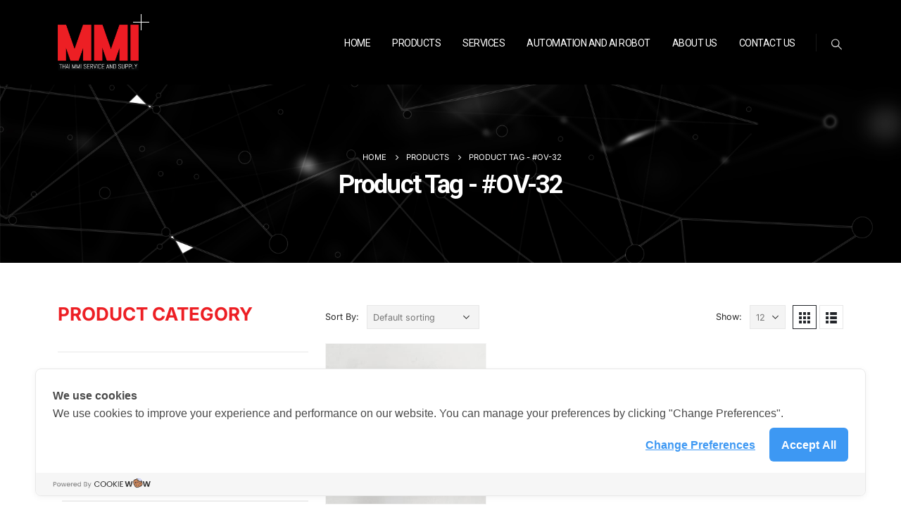

--- FILE ---
content_type: text/html; charset=UTF-8
request_url: https://thaimmi.com/product-tag/ov-32/
body_size: 26298
content:
	<!DOCTYPE html>
	<html  lang="th">
	<head>
		<meta http-equiv="X-UA-Compatible" content="IE=edge" />
		<meta http-equiv="Content-Type" content="text/html; charset=UTF-8" />
		<meta name="viewport" content="width=device-width, initial-scale=1, minimum-scale=1" />

		<link rel="profile" href="https://gmpg.org/xfn/11" />
		<link rel="pingback" href="https://thaimmi.com/xmlrpc.php" />
		<meta name='robots' content='index, follow, max-image-preview:large, max-snippet:-1, max-video-preview:-1' />

	<!-- This site is optimized with the Yoast SEO plugin v23.3 - https://yoast.com/wordpress/plugins/seo/ -->
	<title>#OV-32 Archives - THAIMMI</title>
	<link rel="canonical" href="https://thaimmi.com/product-tag/ov-32/" />
	<meta property="og:locale" content="th_TH" />
	<meta property="og:type" content="article" />
	<meta property="og:title" content="#OV-32 Archives - THAIMMI" />
	<meta property="og:url" content="https://thaimmi.com/product-tag/ov-32/" />
	<meta property="og:site_name" content="THAIMMI" />
	<meta name="twitter:card" content="summary_large_image" />
	<script type="application/ld+json" class="yoast-schema-graph">{"@context":"https://schema.org","@graph":[{"@type":"CollectionPage","@id":"https://thaimmi.com/product-tag/ov-32/","url":"https://thaimmi.com/product-tag/ov-32/","name":"#OV-32 Archives - THAIMMI","isPartOf":{"@id":"https://thaimmi.com/#website"},"primaryImageOfPage":{"@id":"https://thaimmi.com/product-tag/ov-32/#primaryimage"},"image":{"@id":"https://thaimmi.com/product-tag/ov-32/#primaryimage"},"thumbnailUrl":"https://thaimmi.com/wp-content/uploads/2024/02/S__5898261_0-e1706856562987.jpg","breadcrumb":{"@id":"https://thaimmi.com/product-tag/ov-32/#breadcrumb"},"inLanguage":"th"},{"@type":"ImageObject","inLanguage":"th","@id":"https://thaimmi.com/product-tag/ov-32/#primaryimage","url":"https://thaimmi.com/wp-content/uploads/2024/02/S__5898261_0-e1706856562987.jpg","contentUrl":"https://thaimmi.com/wp-content/uploads/2024/02/S__5898261_0-e1706856562987.jpg","width":1042,"height":946,"caption":"External Retaining Ring TYPE OV-32"},{"@type":"BreadcrumbList","@id":"https://thaimmi.com/product-tag/ov-32/#breadcrumb","itemListElement":[{"@type":"ListItem","position":1,"name":"Home","item":"https://thaimmi.com/"},{"@type":"ListItem","position":2,"name":"#OV-32"}]},{"@type":"WebSite","@id":"https://thaimmi.com/#website","url":"https://thaimmi.com/","name":"THAIMMI","description":"","potentialAction":[{"@type":"SearchAction","target":{"@type":"EntryPoint","urlTemplate":"https://thaimmi.com/?s={search_term_string}"},"query-input":"required name=search_term_string"}],"inLanguage":"th"}]}</script>
	<!-- / Yoast SEO plugin. -->


<link rel='dns-prefetch' href='//cookiecdn.com' />
<link rel='dns-prefetch' href='//www.googletagmanager.com' />
<link href='https://fonts.gstatic.com' crossorigin rel='preconnect' />
<link rel="alternate" type="application/rss+xml" title="THAIMMI &raquo; ฟีด" href="https://thaimmi.com/feed/" />
<link rel="alternate" type="application/rss+xml" title="THAIMMI &raquo; ฟีดความเห็น" href="https://thaimmi.com/comments/feed/" />
<link rel="alternate" type="application/rss+xml" title="ฟีด THAIMMI &raquo; #OV-32 Tag" href="https://thaimmi.com/product-tag/ov-32/feed/" />
		<link rel="shortcut icon" href="//thaimmi.com/wp-content/uploads/2021/08/site-icon.png" type="image/x-icon" />
				<link rel="apple-touch-icon" href="" />
				<link rel="apple-touch-icon" sizes="120x120" href="" />
				<link rel="apple-touch-icon" sizes="76x76" href="" />
				<link rel="apple-touch-icon" sizes="152x152" href="" />
		<style id='wp-img-auto-sizes-contain-inline-css'>
img:is([sizes=auto i],[sizes^="auto," i]){contain-intrinsic-size:3000px 1500px}
/*# sourceURL=wp-img-auto-sizes-contain-inline-css */
</style>
<style id='wp-emoji-styles-inline-css'>

	img.wp-smiley, img.emoji {
		display: inline !important;
		border: none !important;
		box-shadow: none !important;
		height: 1em !important;
		width: 1em !important;
		margin: 0 0.07em !important;
		vertical-align: -0.1em !important;
		background: none !important;
		padding: 0 !important;
	}
/*# sourceURL=wp-emoji-styles-inline-css */
</style>
<link rel='stylesheet' id='wp-block-library-css' href='https://thaimmi.com/wp-includes/css/dist/block-library/style.min.css?ver=6.9' media='all' />
<style id='wp-block-image-inline-css'>
.wp-block-image>a,.wp-block-image>figure>a{display:inline-block}.wp-block-image img{box-sizing:border-box;height:auto;max-width:100%;vertical-align:bottom}@media not (prefers-reduced-motion){.wp-block-image img.hide{visibility:hidden}.wp-block-image img.show{animation:show-content-image .4s}}.wp-block-image[style*=border-radius] img,.wp-block-image[style*=border-radius]>a{border-radius:inherit}.wp-block-image.has-custom-border img{box-sizing:border-box}.wp-block-image.aligncenter{text-align:center}.wp-block-image.alignfull>a,.wp-block-image.alignwide>a{width:100%}.wp-block-image.alignfull img,.wp-block-image.alignwide img{height:auto;width:100%}.wp-block-image .aligncenter,.wp-block-image .alignleft,.wp-block-image .alignright,.wp-block-image.aligncenter,.wp-block-image.alignleft,.wp-block-image.alignright{display:table}.wp-block-image .aligncenter>figcaption,.wp-block-image .alignleft>figcaption,.wp-block-image .alignright>figcaption,.wp-block-image.aligncenter>figcaption,.wp-block-image.alignleft>figcaption,.wp-block-image.alignright>figcaption{caption-side:bottom;display:table-caption}.wp-block-image .alignleft{float:left;margin:.5em 1em .5em 0}.wp-block-image .alignright{float:right;margin:.5em 0 .5em 1em}.wp-block-image .aligncenter{margin-left:auto;margin-right:auto}.wp-block-image :where(figcaption){margin-bottom:1em;margin-top:.5em}.wp-block-image.is-style-circle-mask img{border-radius:9999px}@supports ((-webkit-mask-image:none) or (mask-image:none)) or (-webkit-mask-image:none){.wp-block-image.is-style-circle-mask img{border-radius:0;-webkit-mask-image:url('data:image/svg+xml;utf8,<svg viewBox="0 0 100 100" xmlns="http://www.w3.org/2000/svg"><circle cx="50" cy="50" r="50"/></svg>');mask-image:url('data:image/svg+xml;utf8,<svg viewBox="0 0 100 100" xmlns="http://www.w3.org/2000/svg"><circle cx="50" cy="50" r="50"/></svg>');mask-mode:alpha;-webkit-mask-position:center;mask-position:center;-webkit-mask-repeat:no-repeat;mask-repeat:no-repeat;-webkit-mask-size:contain;mask-size:contain}}:root :where(.wp-block-image.is-style-rounded img,.wp-block-image .is-style-rounded img){border-radius:9999px}.wp-block-image figure{margin:0}.wp-lightbox-container{display:flex;flex-direction:column;position:relative}.wp-lightbox-container img{cursor:zoom-in}.wp-lightbox-container img:hover+button{opacity:1}.wp-lightbox-container button{align-items:center;backdrop-filter:blur(16px) saturate(180%);background-color:#5a5a5a40;border:none;border-radius:4px;cursor:zoom-in;display:flex;height:20px;justify-content:center;opacity:0;padding:0;position:absolute;right:16px;text-align:center;top:16px;width:20px;z-index:100}@media not (prefers-reduced-motion){.wp-lightbox-container button{transition:opacity .2s ease}}.wp-lightbox-container button:focus-visible{outline:3px auto #5a5a5a40;outline:3px auto -webkit-focus-ring-color;outline-offset:3px}.wp-lightbox-container button:hover{cursor:pointer;opacity:1}.wp-lightbox-container button:focus{opacity:1}.wp-lightbox-container button:focus,.wp-lightbox-container button:hover,.wp-lightbox-container button:not(:hover):not(:active):not(.has-background){background-color:#5a5a5a40;border:none}.wp-lightbox-overlay{box-sizing:border-box;cursor:zoom-out;height:100vh;left:0;overflow:hidden;position:fixed;top:0;visibility:hidden;width:100%;z-index:100000}.wp-lightbox-overlay .close-button{align-items:center;cursor:pointer;display:flex;justify-content:center;min-height:40px;min-width:40px;padding:0;position:absolute;right:calc(env(safe-area-inset-right) + 16px);top:calc(env(safe-area-inset-top) + 16px);z-index:5000000}.wp-lightbox-overlay .close-button:focus,.wp-lightbox-overlay .close-button:hover,.wp-lightbox-overlay .close-button:not(:hover):not(:active):not(.has-background){background:none;border:none}.wp-lightbox-overlay .lightbox-image-container{height:var(--wp--lightbox-container-height);left:50%;overflow:hidden;position:absolute;top:50%;transform:translate(-50%,-50%);transform-origin:top left;width:var(--wp--lightbox-container-width);z-index:9999999999}.wp-lightbox-overlay .wp-block-image{align-items:center;box-sizing:border-box;display:flex;height:100%;justify-content:center;margin:0;position:relative;transform-origin:0 0;width:100%;z-index:3000000}.wp-lightbox-overlay .wp-block-image img{height:var(--wp--lightbox-image-height);min-height:var(--wp--lightbox-image-height);min-width:var(--wp--lightbox-image-width);width:var(--wp--lightbox-image-width)}.wp-lightbox-overlay .wp-block-image figcaption{display:none}.wp-lightbox-overlay button{background:none;border:none}.wp-lightbox-overlay .scrim{background-color:#fff;height:100%;opacity:.9;position:absolute;width:100%;z-index:2000000}.wp-lightbox-overlay.active{visibility:visible}@media not (prefers-reduced-motion){.wp-lightbox-overlay.active{animation:turn-on-visibility .25s both}.wp-lightbox-overlay.active img{animation:turn-on-visibility .35s both}.wp-lightbox-overlay.show-closing-animation:not(.active){animation:turn-off-visibility .35s both}.wp-lightbox-overlay.show-closing-animation:not(.active) img{animation:turn-off-visibility .25s both}.wp-lightbox-overlay.zoom.active{animation:none;opacity:1;visibility:visible}.wp-lightbox-overlay.zoom.active .lightbox-image-container{animation:lightbox-zoom-in .4s}.wp-lightbox-overlay.zoom.active .lightbox-image-container img{animation:none}.wp-lightbox-overlay.zoom.active .scrim{animation:turn-on-visibility .4s forwards}.wp-lightbox-overlay.zoom.show-closing-animation:not(.active){animation:none}.wp-lightbox-overlay.zoom.show-closing-animation:not(.active) .lightbox-image-container{animation:lightbox-zoom-out .4s}.wp-lightbox-overlay.zoom.show-closing-animation:not(.active) .lightbox-image-container img{animation:none}.wp-lightbox-overlay.zoom.show-closing-animation:not(.active) .scrim{animation:turn-off-visibility .4s forwards}}@keyframes show-content-image{0%{visibility:hidden}99%{visibility:hidden}to{visibility:visible}}@keyframes turn-on-visibility{0%{opacity:0}to{opacity:1}}@keyframes turn-off-visibility{0%{opacity:1;visibility:visible}99%{opacity:0;visibility:visible}to{opacity:0;visibility:hidden}}@keyframes lightbox-zoom-in{0%{transform:translate(calc((-100vw + var(--wp--lightbox-scrollbar-width))/2 + var(--wp--lightbox-initial-left-position)),calc(-50vh + var(--wp--lightbox-initial-top-position))) scale(var(--wp--lightbox-scale))}to{transform:translate(-50%,-50%) scale(1)}}@keyframes lightbox-zoom-out{0%{transform:translate(-50%,-50%) scale(1);visibility:visible}99%{visibility:visible}to{transform:translate(calc((-100vw + var(--wp--lightbox-scrollbar-width))/2 + var(--wp--lightbox-initial-left-position)),calc(-50vh + var(--wp--lightbox-initial-top-position))) scale(var(--wp--lightbox-scale));visibility:hidden}}
/*# sourceURL=https://thaimmi.com/wp-includes/blocks/image/style.min.css */
</style>
<style id='wp-block-image-theme-inline-css'>
:root :where(.wp-block-image figcaption){color:#555;font-size:13px;text-align:center}.is-dark-theme :root :where(.wp-block-image figcaption){color:#ffffffa6}.wp-block-image{margin:0 0 1em}
/*# sourceURL=https://thaimmi.com/wp-includes/blocks/image/theme.min.css */
</style>
<style id='wp-block-paragraph-inline-css'>
.is-small-text{font-size:.875em}.is-regular-text{font-size:1em}.is-large-text{font-size:2.25em}.is-larger-text{font-size:3em}.has-drop-cap:not(:focus):first-letter{float:left;font-size:8.4em;font-style:normal;font-weight:100;line-height:.68;margin:.05em .1em 0 0;text-transform:uppercase}body.rtl .has-drop-cap:not(:focus):first-letter{float:none;margin-left:.1em}p.has-drop-cap.has-background{overflow:hidden}:root :where(p.has-background){padding:1.25em 2.375em}:where(p.has-text-color:not(.has-link-color)) a{color:inherit}p.has-text-align-left[style*="writing-mode:vertical-lr"],p.has-text-align-right[style*="writing-mode:vertical-rl"]{rotate:180deg}
/*# sourceURL=https://thaimmi.com/wp-includes/blocks/paragraph/style.min.css */
</style>
<link rel='stylesheet' id='wc-blocks-style-css' href='https://thaimmi.com/wp-content/plugins/woocommerce/assets/client/blocks/wc-blocks.css?ver=wc-9.2.4' media='all' />
<style id='global-styles-inline-css'>
:root{--wp--preset--aspect-ratio--square: 1;--wp--preset--aspect-ratio--4-3: 4/3;--wp--preset--aspect-ratio--3-4: 3/4;--wp--preset--aspect-ratio--3-2: 3/2;--wp--preset--aspect-ratio--2-3: 2/3;--wp--preset--aspect-ratio--16-9: 16/9;--wp--preset--aspect-ratio--9-16: 9/16;--wp--preset--color--black: #000000;--wp--preset--color--cyan-bluish-gray: #abb8c3;--wp--preset--color--white: #ffffff;--wp--preset--color--pale-pink: #f78da7;--wp--preset--color--vivid-red: #cf2e2e;--wp--preset--color--luminous-vivid-orange: #ff6900;--wp--preset--color--luminous-vivid-amber: #fcb900;--wp--preset--color--light-green-cyan: #7bdcb5;--wp--preset--color--vivid-green-cyan: #00d084;--wp--preset--color--pale-cyan-blue: #8ed1fc;--wp--preset--color--vivid-cyan-blue: #0693e3;--wp--preset--color--vivid-purple: #9b51e0;--wp--preset--color--primary: var(--porto-primary-color);--wp--preset--color--secondary: var(--porto-secondary-color);--wp--preset--color--tertiary: var(--porto-tertiary-color);--wp--preset--color--quaternary: var(--porto-quaternary-color);--wp--preset--color--dark: var(--porto-dark-color);--wp--preset--color--light: var(--porto-light-color);--wp--preset--color--primary-hover: var(--porto-primary-light-5);--wp--preset--gradient--vivid-cyan-blue-to-vivid-purple: linear-gradient(135deg,rgb(6,147,227) 0%,rgb(155,81,224) 100%);--wp--preset--gradient--light-green-cyan-to-vivid-green-cyan: linear-gradient(135deg,rgb(122,220,180) 0%,rgb(0,208,130) 100%);--wp--preset--gradient--luminous-vivid-amber-to-luminous-vivid-orange: linear-gradient(135deg,rgb(252,185,0) 0%,rgb(255,105,0) 100%);--wp--preset--gradient--luminous-vivid-orange-to-vivid-red: linear-gradient(135deg,rgb(255,105,0) 0%,rgb(207,46,46) 100%);--wp--preset--gradient--very-light-gray-to-cyan-bluish-gray: linear-gradient(135deg,rgb(238,238,238) 0%,rgb(169,184,195) 100%);--wp--preset--gradient--cool-to-warm-spectrum: linear-gradient(135deg,rgb(74,234,220) 0%,rgb(151,120,209) 20%,rgb(207,42,186) 40%,rgb(238,44,130) 60%,rgb(251,105,98) 80%,rgb(254,248,76) 100%);--wp--preset--gradient--blush-light-purple: linear-gradient(135deg,rgb(255,206,236) 0%,rgb(152,150,240) 100%);--wp--preset--gradient--blush-bordeaux: linear-gradient(135deg,rgb(254,205,165) 0%,rgb(254,45,45) 50%,rgb(107,0,62) 100%);--wp--preset--gradient--luminous-dusk: linear-gradient(135deg,rgb(255,203,112) 0%,rgb(199,81,192) 50%,rgb(65,88,208) 100%);--wp--preset--gradient--pale-ocean: linear-gradient(135deg,rgb(255,245,203) 0%,rgb(182,227,212) 50%,rgb(51,167,181) 100%);--wp--preset--gradient--electric-grass: linear-gradient(135deg,rgb(202,248,128) 0%,rgb(113,206,126) 100%);--wp--preset--gradient--midnight: linear-gradient(135deg,rgb(2,3,129) 0%,rgb(40,116,252) 100%);--wp--preset--font-size--small: 13px;--wp--preset--font-size--medium: 20px;--wp--preset--font-size--large: 36px;--wp--preset--font-size--x-large: 42px;--wp--preset--font-family--inter: "Inter", sans-serif;--wp--preset--font-family--cardo: Cardo;--wp--preset--spacing--20: 0.44rem;--wp--preset--spacing--30: 0.67rem;--wp--preset--spacing--40: 1rem;--wp--preset--spacing--50: 1.5rem;--wp--preset--spacing--60: 2.25rem;--wp--preset--spacing--70: 3.38rem;--wp--preset--spacing--80: 5.06rem;--wp--preset--shadow--natural: 6px 6px 9px rgba(0, 0, 0, 0.2);--wp--preset--shadow--deep: 12px 12px 50px rgba(0, 0, 0, 0.4);--wp--preset--shadow--sharp: 6px 6px 0px rgba(0, 0, 0, 0.2);--wp--preset--shadow--outlined: 6px 6px 0px -3px rgb(255, 255, 255), 6px 6px rgb(0, 0, 0);--wp--preset--shadow--crisp: 6px 6px 0px rgb(0, 0, 0);}:where(.is-layout-flex){gap: 0.5em;}:where(.is-layout-grid){gap: 0.5em;}body .is-layout-flex{display: flex;}.is-layout-flex{flex-wrap: wrap;align-items: center;}.is-layout-flex > :is(*, div){margin: 0;}body .is-layout-grid{display: grid;}.is-layout-grid > :is(*, div){margin: 0;}:where(.wp-block-columns.is-layout-flex){gap: 2em;}:where(.wp-block-columns.is-layout-grid){gap: 2em;}:where(.wp-block-post-template.is-layout-flex){gap: 1.25em;}:where(.wp-block-post-template.is-layout-grid){gap: 1.25em;}.has-black-color{color: var(--wp--preset--color--black) !important;}.has-cyan-bluish-gray-color{color: var(--wp--preset--color--cyan-bluish-gray) !important;}.has-white-color{color: var(--wp--preset--color--white) !important;}.has-pale-pink-color{color: var(--wp--preset--color--pale-pink) !important;}.has-vivid-red-color{color: var(--wp--preset--color--vivid-red) !important;}.has-luminous-vivid-orange-color{color: var(--wp--preset--color--luminous-vivid-orange) !important;}.has-luminous-vivid-amber-color{color: var(--wp--preset--color--luminous-vivid-amber) !important;}.has-light-green-cyan-color{color: var(--wp--preset--color--light-green-cyan) !important;}.has-vivid-green-cyan-color{color: var(--wp--preset--color--vivid-green-cyan) !important;}.has-pale-cyan-blue-color{color: var(--wp--preset--color--pale-cyan-blue) !important;}.has-vivid-cyan-blue-color{color: var(--wp--preset--color--vivid-cyan-blue) !important;}.has-vivid-purple-color{color: var(--wp--preset--color--vivid-purple) !important;}.has-black-background-color{background-color: var(--wp--preset--color--black) !important;}.has-cyan-bluish-gray-background-color{background-color: var(--wp--preset--color--cyan-bluish-gray) !important;}.has-white-background-color{background-color: var(--wp--preset--color--white) !important;}.has-pale-pink-background-color{background-color: var(--wp--preset--color--pale-pink) !important;}.has-vivid-red-background-color{background-color: var(--wp--preset--color--vivid-red) !important;}.has-luminous-vivid-orange-background-color{background-color: var(--wp--preset--color--luminous-vivid-orange) !important;}.has-luminous-vivid-amber-background-color{background-color: var(--wp--preset--color--luminous-vivid-amber) !important;}.has-light-green-cyan-background-color{background-color: var(--wp--preset--color--light-green-cyan) !important;}.has-vivid-green-cyan-background-color{background-color: var(--wp--preset--color--vivid-green-cyan) !important;}.has-pale-cyan-blue-background-color{background-color: var(--wp--preset--color--pale-cyan-blue) !important;}.has-vivid-cyan-blue-background-color{background-color: var(--wp--preset--color--vivid-cyan-blue) !important;}.has-vivid-purple-background-color{background-color: var(--wp--preset--color--vivid-purple) !important;}.has-black-border-color{border-color: var(--wp--preset--color--black) !important;}.has-cyan-bluish-gray-border-color{border-color: var(--wp--preset--color--cyan-bluish-gray) !important;}.has-white-border-color{border-color: var(--wp--preset--color--white) !important;}.has-pale-pink-border-color{border-color: var(--wp--preset--color--pale-pink) !important;}.has-vivid-red-border-color{border-color: var(--wp--preset--color--vivid-red) !important;}.has-luminous-vivid-orange-border-color{border-color: var(--wp--preset--color--luminous-vivid-orange) !important;}.has-luminous-vivid-amber-border-color{border-color: var(--wp--preset--color--luminous-vivid-amber) !important;}.has-light-green-cyan-border-color{border-color: var(--wp--preset--color--light-green-cyan) !important;}.has-vivid-green-cyan-border-color{border-color: var(--wp--preset--color--vivid-green-cyan) !important;}.has-pale-cyan-blue-border-color{border-color: var(--wp--preset--color--pale-cyan-blue) !important;}.has-vivid-cyan-blue-border-color{border-color: var(--wp--preset--color--vivid-cyan-blue) !important;}.has-vivid-purple-border-color{border-color: var(--wp--preset--color--vivid-purple) !important;}.has-vivid-cyan-blue-to-vivid-purple-gradient-background{background: var(--wp--preset--gradient--vivid-cyan-blue-to-vivid-purple) !important;}.has-light-green-cyan-to-vivid-green-cyan-gradient-background{background: var(--wp--preset--gradient--light-green-cyan-to-vivid-green-cyan) !important;}.has-luminous-vivid-amber-to-luminous-vivid-orange-gradient-background{background: var(--wp--preset--gradient--luminous-vivid-amber-to-luminous-vivid-orange) !important;}.has-luminous-vivid-orange-to-vivid-red-gradient-background{background: var(--wp--preset--gradient--luminous-vivid-orange-to-vivid-red) !important;}.has-very-light-gray-to-cyan-bluish-gray-gradient-background{background: var(--wp--preset--gradient--very-light-gray-to-cyan-bluish-gray) !important;}.has-cool-to-warm-spectrum-gradient-background{background: var(--wp--preset--gradient--cool-to-warm-spectrum) !important;}.has-blush-light-purple-gradient-background{background: var(--wp--preset--gradient--blush-light-purple) !important;}.has-blush-bordeaux-gradient-background{background: var(--wp--preset--gradient--blush-bordeaux) !important;}.has-luminous-dusk-gradient-background{background: var(--wp--preset--gradient--luminous-dusk) !important;}.has-pale-ocean-gradient-background{background: var(--wp--preset--gradient--pale-ocean) !important;}.has-electric-grass-gradient-background{background: var(--wp--preset--gradient--electric-grass) !important;}.has-midnight-gradient-background{background: var(--wp--preset--gradient--midnight) !important;}.has-small-font-size{font-size: var(--wp--preset--font-size--small) !important;}.has-medium-font-size{font-size: var(--wp--preset--font-size--medium) !important;}.has-large-font-size{font-size: var(--wp--preset--font-size--large) !important;}.has-x-large-font-size{font-size: var(--wp--preset--font-size--x-large) !important;}
/*# sourceURL=global-styles-inline-css */
</style>

<style id='classic-theme-styles-inline-css'>
/*! This file is auto-generated */
.wp-block-button__link{color:#fff;background-color:#32373c;border-radius:9999px;box-shadow:none;text-decoration:none;padding:calc(.667em + 2px) calc(1.333em + 2px);font-size:1.125em}.wp-block-file__button{background:#32373c;color:#fff;text-decoration:none}
/*# sourceURL=/wp-includes/css/classic-themes.min.css */
</style>
<link rel='stylesheet' id='contact-form-7-css' href='https://thaimmi.com/wp-content/plugins/contact-form-7/includes/css/styles.css?ver=5.9.8' media='all' />
<link rel='stylesheet' id='seed-social-css' href='https://thaimmi.com/wp-content/plugins/seed-social/style.css?ver=2021.02' media='all' />
<link rel='stylesheet' id='trwca-style-css' href='https://thaimmi.com/wp-content/plugins/woocommerce-category-accordion/assets/css/trwca-style.min.css?ver=1.0' media='all' />
<link rel='stylesheet' id='icon-font-css' href='https://thaimmi.com/wp-content/plugins/woocommerce-category-accordion/assets/css/font-awesome.min.css?ver=1.0' media='all' />
<style id='woocommerce-inline-inline-css'>
.woocommerce form .form-row .required { visibility: visible; }
/*# sourceURL=woocommerce-inline-inline-css */
</style>
<link rel='stylesheet' id='yith-wcan-shortcodes-css' href='https://thaimmi.com/wp-content/plugins/yith-woocommerce-ajax-navigation/assets/css/shortcodes.css?ver=5.4.0' media='all' />
<style id='yith-wcan-shortcodes-inline-css'>
:root{
	--yith-wcan-filters_colors_titles: #434343;
	--yith-wcan-filters_colors_background: #FFFFFF;
	--yith-wcan-filters_colors_accent: #A7144C;
	--yith-wcan-filters_colors_accent_r: 167;
	--yith-wcan-filters_colors_accent_g: 20;
	--yith-wcan-filters_colors_accent_b: 76;
	--yith-wcan-color_swatches_border_radius: 100%;
	--yith-wcan-color_swatches_size: 30px;
	--yith-wcan-labels_style_background: #FFFFFF;
	--yith-wcan-labels_style_background_hover: #A7144C;
	--yith-wcan-labels_style_background_active: #A7144C;
	--yith-wcan-labels_style_text: #434343;
	--yith-wcan-labels_style_text_hover: #FFFFFF;
	--yith-wcan-labels_style_text_active: #FFFFFF;
	--yith-wcan-anchors_style_text: #434343;
	--yith-wcan-anchors_style_text_hover: #A7144C;
	--yith-wcan-anchors_style_text_active: #A7144C;
}
/*# sourceURL=yith-wcan-shortcodes-inline-css */
</style>
<link rel='stylesheet' id='porto-fs-progress-bar-css' href='https://thaimmi.com/wp-content/themes/porto/inc/lib/woocommerce-shipping-progress-bar/shipping-progress-bar.css?ver=7.1.14' media='all' />
<link rel='stylesheet' id='porto-css-vars-css' href='https://thaimmi.com/wp-content/uploads/porto_styles/theme_css_vars.css?ver=7.1.14' media='all' />
<link rel='stylesheet' id='bootstrap-css' href='https://thaimmi.com/wp-content/uploads/porto_styles/bootstrap.css?ver=7.1.14' media='all' />
<link rel='stylesheet' id='porto-plugins-css' href='https://thaimmi.com/wp-content/themes/porto/css/plugins.css?ver=7.1.14' media='all' />
<link rel='stylesheet' id='porto-theme-css' href='https://thaimmi.com/wp-content/themes/porto/css/theme.css?ver=7.1.14' media='all' />
<link rel='stylesheet' id='porto-theme-portfolio-css' href='https://thaimmi.com/wp-content/themes/porto/css/theme_portfolio.css?ver=7.1.14' media='all' />
<link rel='stylesheet' id='porto-shortcodes-css' href='https://thaimmi.com/wp-content/uploads/porto_styles/shortcodes.css?ver=7.1.14' media='all' />
<link rel='stylesheet' id='porto-theme-shop-css' href='https://thaimmi.com/wp-content/themes/porto/css/theme_shop.css?ver=7.1.14' media='all' />
<link rel='stylesheet' id='porto-shop-toolbar-css' href='https://thaimmi.com/wp-content/themes/porto/css/theme/shop/other/toolbar.css?ver=7.1.14' media='all' />
<link rel='stylesheet' id='porto-theme-elementor-css' href='https://thaimmi.com/wp-content/themes/porto/css/theme_elementor.css?ver=7.1.14' media='all' />
<link rel='stylesheet' id='porto-dynamic-style-css' href='https://thaimmi.com/wp-content/uploads/porto_styles/dynamic_style.css?ver=7.1.14' media='all' />
<link rel='stylesheet' id='porto-account-login-style-css' href='https://thaimmi.com/wp-content/themes/porto/css/theme/shop/login-style/account-login.css?ver=7.1.14' media='all' />
<link rel='stylesheet' id='porto-theme-woopage-css' href='https://thaimmi.com/wp-content/themes/porto/css/theme/shop/other/woopage.css?ver=7.1.14' media='all' />
<link rel='stylesheet' id='porto-style-css' href='https://thaimmi.com/wp-content/themes/porto/style.css?ver=7.1.14' media='all' />
<style id='porto-style-inline-css'>
.side-header-narrow-bar-logo{max-width:130px}@media (min-width:992px){}.page-top .product-nav{position:static;height:auto;margin-top:0}.page-top .product-nav .product-prev,.page-top .product-nav .product-next{float:none;position:absolute;height:30px;top:50%;bottom:50%;margin-top:-15px}.page-top .product-nav .product-prev{right:10px}.page-top .product-nav .product-next{left:10px}.page-top .product-nav .product-next .product-popup{right:auto;left:0}.page-top .product-nav .product-next .product-popup:before{right:auto;left:6px}.page-top .sort-source{position:static;text-align:center;margin-top:5px;border-width:0}.page-top ul.breadcrumb{-ms-flex-pack:center;justify-content:center}.page-top .page-title{font-weight:700}#header.sticky-header .main-menu > li.menu-item:hover > a,#header.sticky-header .main-menu > li.menu-item.active:hover > a,#header.sticky-header .main-menu > li.menu-custom-content:hover a{color:#ed1f24}#header.sticky-header .main-menu > li.menu-item.active > a,#header.sticky-header .main-menu > li.menu-custom-content.active a{color:#ed1f24}#header .main-menu > li.menu-item > a{top:1px}#header .mega-menu > li.menu-item:hover .popup{top:calc(100% + 1px)}#header .share-links > a{box-shadow:none;font-size:.9rem;width:38px;height:38px}#header .share-links a:not(:hover){background-color:transparent}#header .separator{height:25px}#header .searchform-popup .search-toggle{top:2px;font-size:.9625rem;margin-left:.375rem}#header .searchform-popup .fa-search:before{content:'\e918';font-family:'porto';font-weight:400}#header .main-menu > li.menu-item > a,#footer .footer-main .widget-title{text-transform:uppercase}@media (min-width:992px){#header{padding-top:50px}#header.logo-overlay-header .overlay-logo{top:-86px}#header.logo-overlay-header.sticky-header .overlay-logo{top:-150px}.page-top .page-title-wrap,.page-top .breadcrumbs-wrap{padding-left:2rem}.sidebar.col-lg-3{flex:0 0 33.3333%;max-width:33.3333%}.main-content.col-lg-9{flex:0 0 66.6666%;max-width:66.6666%}#header{padding-top:0}}@media (max-width:991px){#header .share-links,#header .separator{display:none}#header .header-main{background-color:#000}}#nav-panel .mobile-nav-wrap,.fixed-header #nav-panel .mobile-nav-wrap{padding:0 !important}.page-top{overflow:hidden;padding:50px 0}.page-top .breadcrumbs-wrap{font-size:.8em;margin-bottom:.25rem}.page-top .page-title{font-size:2.6em;font-weight:700}.page-top .col-lg-12{margin-left:auto;max-width:100%}@media (max-width:767px){}.row-wrap > .elementor-container > .elementor-row{flex-wrap:wrap}.main-content,.left-sidebar,.right-sidebar{padding-top:60px}.section-custom-construction-2:after{background:none !important}@media (max-width:992px){.column2-left-sidebar .main-content,.column2-left-sidebar .main-content{-webkit-order:2;order:2}.left-sidebar{padding-bottom:0;margin-top:0}}.porto-sicon-box-link:hover > .porto-sicon-title{color:inherit}@keyframes customLineDividerAnim{from{stroke-dasharray:170;stroke-dashoffset:0}to{stroke-dasharray:170;stroke-dashoffset:-170}}.customLineDividerAnim{animation-name:customLineDividerAnim}@keyframes customDiamondsLineAnim{from{stroke-dasharray:1330;stroke-dashoffset:0}to{stroke-dasharray:1330;stroke-dashoffset:-1300}}.customDiamondsLineAnim{animation-name:customDiamondsLineAnim}.custom-outline-text-style-1{-webkit-text-fill-color:transparent;-webkit-text-stroke-color:white;-webkit-text-stroke-width:.3px}.highlight-primary-opacity{opacity:1;background-image:linear-gradient(90deg,rgba(255,255,255,0) 50%,rgba(224,70,34,0.2) 0);position:relative;background-size:200%;background-position:0;padding-right:.5rem;padding-left:.5rem;transition:background-position .8s}@keyframes highlightAnim{from{background-position:0}to{background-position:-100%}}.highlight-animated-start{animation-name:highlightAnim}.owl-carousel.nav-style-3 .owl-nav [class*="owl-"]{width:40px;height:40px;transform:rotate(45deg);font-size:1rem}.nav-style-3.nav-sm .owl-nav [class*="owl-"]{width:30px;height:30px;font-size:.875rem;line-height:22px}.owl-carousel.nav-style-3 .owl-nav [class*="owl-"]:before{display:inline-block;transform:rotate(-45deg)}.owl-carousel.nav-style-3 .owl-nav [class*="owl-"]:hover{background-color:#262a2f !important}.owl-carousel.nav-pos-inside .owl-nav .owl-prev{left:30px}.owl-carousel.nav-pos-inside .owl-nav .owl-next{right:30px}.porto-sicon-read{font-size:.875rem;font-weight:500;display:flex;align-items:center;width:fit-content;text-decoration:none !important}.porto-sicon-read span{display:none}.porto-sicon-read:after,.post .btn-readmore:after{content:"\e704";font-family:'Porto';font-size:2.4em;margin-left:8px;transition:margin-left .2s linear}.porto-sicon-read:hover:after,.post .btn-readmore:hover:after{margin-left:14px}.testimonial{position:relative}.testimonial:before{font-size:80px;content:"“";position:absolute;left:-3rem;top:-22px;font-family:'Playfair Display',serif;line-height:1;color:#222529}article.post .post-image .post-date{background-color:#e04622;padding:.5rem 1rem;width:auto;top:auto;bottom:1.5rem;margin-right:1.5rem}article.post .post-date .day{background:none;color:#fff;padding:0 .25rem;font-size:1.65em;font-weight:600;line-height:1.2}article.post .post-date .month{background:none;box-shadow:none;padding:0;font-size:1em;letter-spacing:2px;line-height:1.2;font-weight:600;text-transform:uppercase}.blog-posts .post .entry-title{font-weight:700}article.post-grid .post-meta i{display:none}article.post-grid .post-meta{font-weight:600;color:#969696;letter-spacing:2px;text-transform:uppercase;margin-bottom:0}.post .btn-readmore{display:inline-block;text-indent:-9999px;font-size:1em !important;line-height:22px;font-weight:500;color:#E04622 !important;background:none !important;padding:0;border:none;text-transform:capitalize !important;margin-top:-1rem}.post .btn-readmore:before{text-indent:0;content:'View More';float:left}.post .btn-readmore:after{text-indent:0;float:left;line-height:21px}.sidebar .form-group{margin-bottom:.75rem}.sidebar .widget-title{font-size:1.65em;text-transform:none;font-weight:700}.wpcf7-submit.btn{font-weight:600;padding-left:1.75rem;padding-right:1.75rem;min-height:2.5rem}.elementor-widget-tabs .elementor-tab-title{padding:0}.elementor-widget-tabs .elementor-tab-title a{display:block;padding:.75rem .25rem;margin-right:1.5rem;border-bottom:2px solid transparent;text-decoration:none}.elementor-widget-tabs .elementor-tab-title.elementor-active a,.elementor-widget-tabs .elementor-tab-mobile-title.elementor-active{border-bottom:2px solid !important}.elementor-tabs .elementor-tab-content{padding:1.5rem 0;outline:none}.elementor-widget-tabs .elementor-tab-mobile-title{padding:.5rem .25rem}.elementor-accordion .elementor-tab-title.elementor-active{background-color:var(--primary) !important}.elementor-accordion .elementor-tab-title .elementor-accordion-icon > *{display:none !important}.elementor-accordion .elementor-tab-title .elementor-accordion-icon:before{content:'+';font-size:1rem;font-weight:600;line-height:25px;display:inline-block;transform-origin:50% 50%;transition:transform .3s}.elementor-accordion .elementor-tab-title.elementor-active .elementor-accordion-icon:before{transform:rotate(45deg)}.elementor-accordion .elementor-accordion-item{margin-bottom:1rem}.elementor-accordion .elementor-tab-content{background:#f4f4f4;padding:2rem}.elementor-accordion .elementor-tab-content p:last-child{margin-bottom:0}.elementor-accordion .elementor-tab-title a:hover{text-decoration:none}.porto-process .process-step-content h4{font-size:1.35em}.porto-process .process-step{margin-top:15px;padding-bottom:45px}.porto-process .process-step-circle{width:80px;height:80px;border-color:#ccc;flex:0 0 80px;font-size:2em;color:var(--primary);margin:0 20px 0 0}.porto-process .process-step-circle:before,.porto-process .process-step-circle:after{width:3px;background-color:#d4d4d4;left:38px}.porto-process .process-step-circle:before{bottom:calc(100% + 15px)}.porto-process .process-step-circle:after{top:95px}.elementor-progress-percentage{line-height:1;position:absolute;right:0;padding:0;bottom:calc(100% + .5rem)}.single-product .page-top .page-title{font-size:1.5em}.product-thumbs-slider.owl-carousel .img-thumbnail{border-color:#bdbdbd}@media (max-width:991px){.single-product .page-top .page-title{font-size:1em}}#footer{min-height:400px;overflow:hidden}@media (min-width:992px){#footer:after{content:"";background:#222529;position:absolute;bottom:-233px;right:-177px;width:400px;height:400px;transform:rotate(50deg);z-index:1}}#footer .widgettitle,#footer .widget-title{margin-bottom:22px;font-size:1.4em;font-weight:700;text-transform:capitalize}#footer .footer-bottom{padding-top:0;padding-bottom:0;font-size:1em}.footer-bottom .container{border-top:1px solid rgba(0,0,0,.06)}#footer .footer-bottom .widget{display:block;margin-top:.5rem}@media (min-width:992px){#footer .logo{margin-top:65px}}#footer ul.list-footer-nav li{margin-bottom:13px}#footer .share-links a{width:38px;height:38px;font-size:1.08rem}#footer .contact-us a{font-weight:700;font-size:.875rem}#footer .contact-us a:not(:hover){color:#222529}#footer form.widget_wysija{display:table;width:100%;position:relative}#footer form.widget_wysija > *{display:table-caption}#footer .widget_wysija .wysija-paragraph{display:table-cell;width:100%;vertical-align:bottom;position:relative;z-index:2}#footer .wysija-paragraph label{display:none}#footer .widget_wysija .wysija-input{max-width:100%;height:46px;padding:12px;border-radius:0;border:none;font-size:.85rem;color:#222529;background:#fff}#footer .widget_wysija .wysija-submit{border-radius:0;width:60px;padding:0;text-align:center;text-indent:-9999px;background:none;position:relative;z-index:1}#footer .widget .widget_wysija:after{content:"\e704";font-family:'Porto';font-size:34px;text-indent:0;position:absolute;width:60px;height:46px;line-height:44px;text-align:center;right:0;top:0;background:#E04622;color:#fff}#footer .widget_wysija .wysija-submit:hover{background-color:rgba(0,0,0,0.1);border-color:#adadad}#footer::after{background:none}.widget li.current-menu-item>a{color:#ED1C24 !important}.sort-source{margin-bottom:2rem}.sort-source > li > a{font-size:1.1em;font-weight:600;color:#222529;padding:6px 0;border-bottom:3px solid transparent}.sort-source > li{margin-right:1.5rem}ul.sort-source > li:hover > a{color:var(--primary)}ul.sort-source > li.active > a{background:none !important;color:var(--primary) !important;border-bottom-color:var(--primary)}.portfolio-item.outimage{text-align:left;display:flex;flex-direction:column}.portfolio-item .portfolio-title{order:2;margin-bottom:1.5rem !important;margin-top:0 !important;font-size:1.65em}.portfolio-item p.color-body{margin-top:1rem;margin-bottom:0 !important;font-size:.9em;font-weight:500;letter-spacing:2.5px;text-transform:uppercase;color:#969696}ul.portfolio-details{margin-left:0}.page-portfolios > hr,.portfolio-info,.portfolio-desc:first-child,ul.portfolio-details li h5:first-child{display:none}@media (min-width:992px){.portfolio-medium > .row > .col-md-4{flex:0 0 41.6666%;max-width:41.6666%}.portfolio-medium > .row > .col-md-8{flex:0 0 58.3333%;max-width:58.3333%}}.sidebar-content .menu{border-bottom:none}.sidebar-content .menu li{padding:0;position:relative}.sidebar-content .menu li:before{display:none}.sidebar-content .menu li a:before{content:'\f054';position:absolute;left:0;top:50%;font-family:'Font Awesome 5 Free';font-weight:900;font-size:12px;line-height:1;margin-top:-6px}.sidebar-content .menu a{display:block;padding:1rem 0 1rem 1.5rem;font-size:.9625rem;font-weight:500;color:#222529}.sidebar-content .menu .current-menu-item > a{font-weight:500;color:var(--primary)}#footer .widget .widget_wysija{max-width:none}.comment-form textarea,.comment-form .form-control,.comment-form select,.comment-form input[type="text"],.comment-form input[type="email"],.comment-form input[type="url"]{background:#fff}ul.products li.product-outimage .add-links .button{background:#ed1f24;color:#fff}ul.products li.product-outimage .add-links .button:hover{color:#000}h1,h2,h3{text-transform:uppercase}#footer .widget > div > ul li,#footer .widget > div > ul{border-color:transparent}#footer ul.footer-social-icon{display:flex;border-color:transparent;align-content:space-around;list-style:none}#footer ul.footer-social-icon li{margin-right:15px;font-size:20px;border-color:transparent}#flag-section .elementor-image-gallery .gallery-columns-10 .gallery-item{max-width:9%}
/*# sourceURL=porto-style-inline-css */
</style>
<script src='https://cookiecdn.com/cwc.js' data-cfasync='false'></script>
<script id='cookieWow' type='text/javascript' src='https://cookiecdn.com/configs/Xf3k9braYQhXjXRY9hDuyNzD' data-cwcid='Xf3k9braYQhXjXRY9hDuyNzD' data-cfasync='false'></script>
<script src="https://thaimmi.com/wp-includes/js/jquery/jquery.min.js?ver=3.7.1" id="jquery-core-js"></script>
<script src="https://thaimmi.com/wp-includes/js/jquery/jquery-migrate.min.js?ver=3.4.1" id="jquery-migrate-js"></script>
<script src="https://thaimmi.com/wp-content/plugins/woocommerce-category-accordion/assets/js/trwca-script.min.js?ver=1.0" id="trwca_script-js"></script>
<script src="https://thaimmi.com/wp-content/plugins/woocommerce/assets/js/jquery-blockui/jquery.blockUI.min.js?ver=2.7.0-wc.9.2.4" id="jquery-blockui-js" defer data-wp-strategy="defer"></script>
<script id="wc-add-to-cart-js-extra">
var wc_add_to_cart_params = {"ajax_url":"/wp-admin/admin-ajax.php","wc_ajax_url":"/?wc-ajax=%%endpoint%%","i18n_view_cart":"View cart","cart_url":"https://thaimmi.com/?page_id=9","is_cart":"","cart_redirect_after_add":"no"};
//# sourceURL=wc-add-to-cart-js-extra
</script>
<script src="https://thaimmi.com/wp-content/plugins/woocommerce/assets/js/frontend/add-to-cart.min.js?ver=9.2.4" id="wc-add-to-cart-js" defer data-wp-strategy="defer"></script>
<script src="https://thaimmi.com/wp-content/plugins/woocommerce/assets/js/js-cookie/js.cookie.min.js?ver=2.1.4-wc.9.2.4" id="js-cookie-js" defer data-wp-strategy="defer"></script>
<script id="woocommerce-js-extra">
var woocommerce_params = {"ajax_url":"/wp-admin/admin-ajax.php","wc_ajax_url":"/?wc-ajax=%%endpoint%%"};
//# sourceURL=woocommerce-js-extra
</script>
<script src="https://thaimmi.com/wp-content/plugins/woocommerce/assets/js/frontend/woocommerce.min.js?ver=9.2.4" id="woocommerce-js" defer data-wp-strategy="defer"></script>
<script id="wc-cart-fragments-js-extra">
var wc_cart_fragments_params = {"ajax_url":"/wp-admin/admin-ajax.php","wc_ajax_url":"/?wc-ajax=%%endpoint%%","cart_hash_key":"wc_cart_hash_19dc55a33227406d756accef3df7f7f6","fragment_name":"wc_fragments_19dc55a33227406d756accef3df7f7f6","request_timeout":"15000"};
//# sourceURL=wc-cart-fragments-js-extra
</script>
<script src="https://thaimmi.com/wp-content/plugins/woocommerce/assets/js/frontend/cart-fragments.min.js?ver=9.2.4" id="wc-cart-fragments-js" defer data-wp-strategy="defer"></script>
<link rel="https://api.w.org/" href="https://thaimmi.com/wp-json/" /><link rel="alternate" title="JSON" type="application/json" href="https://thaimmi.com/wp-json/wp/v2/product_tag/1945" /><link rel="EditURI" type="application/rsd+xml" title="RSD" href="https://thaimmi.com/xmlrpc.php?rsd" />
<meta name="generator" content="WordPress 6.9" />
<meta name="generator" content="WooCommerce 9.2.4" />
<meta name="generator" content="Site Kit by Google 1.134.0" />		<script type="text/javascript">
		WebFontConfig = {
			google: { families: [ 'Roboto:400,500,600,700,800','Montserrat:400,500,600,700,800' ] }
		};
		(function(d) {
			var wf = d.createElement('script'), s = d.scripts[d.scripts.length - 1];
			wf.src = 'https://thaimmi.com/wp-content/themes/porto/js/libs/webfont.js';
			wf.async = true;
			s.parentNode.insertBefore(wf, s);
		})(document);</script>
			<noscript><style>.woocommerce-product-gallery{ opacity: 1 !important; }</style></noscript>
	<meta name="generator" content="Elementor 3.23.4; features: e_optimized_css_loading, additional_custom_breakpoints, e_lazyload; settings: css_print_method-external, google_font-enabled, font_display-auto">
<style>.recentcomments a{display:inline !important;padding:0 !important;margin:0 !important;}</style>			<style>
				.e-con.e-parent:nth-of-type(n+4):not(.e-lazyloaded):not(.e-no-lazyload),
				.e-con.e-parent:nth-of-type(n+4):not(.e-lazyloaded):not(.e-no-lazyload) * {
					background-image: none !important;
				}
				@media screen and (max-height: 1024px) {
					.e-con.e-parent:nth-of-type(n+3):not(.e-lazyloaded):not(.e-no-lazyload),
					.e-con.e-parent:nth-of-type(n+3):not(.e-lazyloaded):not(.e-no-lazyload) * {
						background-image: none !important;
					}
				}
				@media screen and (max-height: 640px) {
					.e-con.e-parent:nth-of-type(n+2):not(.e-lazyloaded):not(.e-no-lazyload),
					.e-con.e-parent:nth-of-type(n+2):not(.e-lazyloaded):not(.e-no-lazyload) * {
						background-image: none !important;
					}
				}
			</style>
			<meta name="generator" content="Powered by Slider Revolution 6.5.4 - responsive, Mobile-Friendly Slider Plugin for WordPress with comfortable drag and drop interface." />
<style class='wp-fonts-local'>
@font-face{font-family:Inter;font-style:normal;font-weight:300 900;font-display:fallback;src:url('https://thaimmi.com/wp-content/plugins/woocommerce/assets/fonts/Inter-VariableFont_slnt,wght.woff2') format('woff2');font-stretch:normal;}
@font-face{font-family:Cardo;font-style:normal;font-weight:400;font-display:fallback;src:url('https://thaimmi.com/wp-content/plugins/woocommerce/assets/fonts/cardo_normal_400.woff2') format('woff2');}
</style>
<link rel="icon" href="https://thaimmi.com/wp-content/uploads/2021/08/cropped-site-icon-32x32.png" sizes="32x32" />
<link rel="icon" href="https://thaimmi.com/wp-content/uploads/2021/08/cropped-site-icon-192x192.png" sizes="192x192" />
<link rel="apple-touch-icon" href="https://thaimmi.com/wp-content/uploads/2021/08/cropped-site-icon-180x180.png" />
<meta name="msapplication-TileImage" content="https://thaimmi.com/wp-content/uploads/2021/08/cropped-site-icon-270x270.png" />
<script type="text/javascript">function setREVStartSize(e){
			//window.requestAnimationFrame(function() {				 
				window.RSIW = window.RSIW===undefined ? window.innerWidth : window.RSIW;	
				window.RSIH = window.RSIH===undefined ? window.innerHeight : window.RSIH;	
				try {								
					var pw = document.getElementById(e.c).parentNode.offsetWidth,
						newh;
					pw = pw===0 || isNaN(pw) ? window.RSIW : pw;
					e.tabw = e.tabw===undefined ? 0 : parseInt(e.tabw);
					e.thumbw = e.thumbw===undefined ? 0 : parseInt(e.thumbw);
					e.tabh = e.tabh===undefined ? 0 : parseInt(e.tabh);
					e.thumbh = e.thumbh===undefined ? 0 : parseInt(e.thumbh);
					e.tabhide = e.tabhide===undefined ? 0 : parseInt(e.tabhide);
					e.thumbhide = e.thumbhide===undefined ? 0 : parseInt(e.thumbhide);
					e.mh = e.mh===undefined || e.mh=="" || e.mh==="auto" ? 0 : parseInt(e.mh,0);		
					if(e.layout==="fullscreen" || e.l==="fullscreen") 						
						newh = Math.max(e.mh,window.RSIH);					
					else{					
						e.gw = Array.isArray(e.gw) ? e.gw : [e.gw];
						for (var i in e.rl) if (e.gw[i]===undefined || e.gw[i]===0) e.gw[i] = e.gw[i-1];					
						e.gh = e.el===undefined || e.el==="" || (Array.isArray(e.el) && e.el.length==0)? e.gh : e.el;
						e.gh = Array.isArray(e.gh) ? e.gh : [e.gh];
						for (var i in e.rl) if (e.gh[i]===undefined || e.gh[i]===0) e.gh[i] = e.gh[i-1];
											
						var nl = new Array(e.rl.length),
							ix = 0,						
							sl;					
						e.tabw = e.tabhide>=pw ? 0 : e.tabw;
						e.thumbw = e.thumbhide>=pw ? 0 : e.thumbw;
						e.tabh = e.tabhide>=pw ? 0 : e.tabh;
						e.thumbh = e.thumbhide>=pw ? 0 : e.thumbh;					
						for (var i in e.rl) nl[i] = e.rl[i]<window.RSIW ? 0 : e.rl[i];
						sl = nl[0];									
						for (var i in nl) if (sl>nl[i] && nl[i]>0) { sl = nl[i]; ix=i;}															
						var m = pw>(e.gw[ix]+e.tabw+e.thumbw) ? 1 : (pw-(e.tabw+e.thumbw)) / (e.gw[ix]);					
						newh =  (e.gh[ix] * m) + (e.tabh + e.thumbh);
					}
					var el = document.getElementById(e.c);
					if (el!==null && el) el.style.height = newh+"px";					
					el = document.getElementById(e.c+"_wrapper");
					if (el!==null && el) el.style.height = newh+"px";
				} catch(e){
					console.log("Failure at Presize of Slider:" + e)
				}					   
			//});
		  };</script>
	<!-- Fonts Plugin CSS - https://fontsplugin.com/ -->
	<style>
		/* Cached: January 15, 2026 at 9:25pm */
/* cyrillic-ext */
@font-face {
  font-family: 'Inter';
  font-style: normal;
  font-weight: 100;
  font-display: swap;
  src: url(https://fonts.gstatic.com/s/inter/v20/UcC73FwrK3iLTeHuS_nVMrMxCp50SjIa2JL7W0I5nvwUgHU.woff2) format('woff2');
  unicode-range: U+0460-052F, U+1C80-1C8A, U+20B4, U+2DE0-2DFF, U+A640-A69F, U+FE2E-FE2F;
}
/* cyrillic */
@font-face {
  font-family: 'Inter';
  font-style: normal;
  font-weight: 100;
  font-display: swap;
  src: url(https://fonts.gstatic.com/s/inter/v20/UcC73FwrK3iLTeHuS_nVMrMxCp50SjIa0ZL7W0I5nvwUgHU.woff2) format('woff2');
  unicode-range: U+0301, U+0400-045F, U+0490-0491, U+04B0-04B1, U+2116;
}
/* greek-ext */
@font-face {
  font-family: 'Inter';
  font-style: normal;
  font-weight: 100;
  font-display: swap;
  src: url(https://fonts.gstatic.com/s/inter/v20/UcC73FwrK3iLTeHuS_nVMrMxCp50SjIa2ZL7W0I5nvwUgHU.woff2) format('woff2');
  unicode-range: U+1F00-1FFF;
}
/* greek */
@font-face {
  font-family: 'Inter';
  font-style: normal;
  font-weight: 100;
  font-display: swap;
  src: url(https://fonts.gstatic.com/s/inter/v20/UcC73FwrK3iLTeHuS_nVMrMxCp50SjIa1pL7W0I5nvwUgHU.woff2) format('woff2');
  unicode-range: U+0370-0377, U+037A-037F, U+0384-038A, U+038C, U+038E-03A1, U+03A3-03FF;
}
/* vietnamese */
@font-face {
  font-family: 'Inter';
  font-style: normal;
  font-weight: 100;
  font-display: swap;
  src: url(https://fonts.gstatic.com/s/inter/v20/UcC73FwrK3iLTeHuS_nVMrMxCp50SjIa2pL7W0I5nvwUgHU.woff2) format('woff2');
  unicode-range: U+0102-0103, U+0110-0111, U+0128-0129, U+0168-0169, U+01A0-01A1, U+01AF-01B0, U+0300-0301, U+0303-0304, U+0308-0309, U+0323, U+0329, U+1EA0-1EF9, U+20AB;
}
/* latin-ext */
@font-face {
  font-family: 'Inter';
  font-style: normal;
  font-weight: 100;
  font-display: swap;
  src: url(https://fonts.gstatic.com/s/inter/v20/UcC73FwrK3iLTeHuS_nVMrMxCp50SjIa25L7W0I5nvwUgHU.woff2) format('woff2');
  unicode-range: U+0100-02BA, U+02BD-02C5, U+02C7-02CC, U+02CE-02D7, U+02DD-02FF, U+0304, U+0308, U+0329, U+1D00-1DBF, U+1E00-1E9F, U+1EF2-1EFF, U+2020, U+20A0-20AB, U+20AD-20C0, U+2113, U+2C60-2C7F, U+A720-A7FF;
}
/* latin */
@font-face {
  font-family: 'Inter';
  font-style: normal;
  font-weight: 100;
  font-display: swap;
  src: url(https://fonts.gstatic.com/s/inter/v20/UcC73FwrK3iLTeHuS_nVMrMxCp50SjIa1ZL7W0I5nvwU.woff2) format('woff2');
  unicode-range: U+0000-00FF, U+0131, U+0152-0153, U+02BB-02BC, U+02C6, U+02DA, U+02DC, U+0304, U+0308, U+0329, U+2000-206F, U+20AC, U+2122, U+2191, U+2193, U+2212, U+2215, U+FEFF, U+FFFD;
}
/* cyrillic-ext */
@font-face {
  font-family: 'Inter';
  font-style: normal;
  font-weight: 200;
  font-display: swap;
  src: url(https://fonts.gstatic.com/s/inter/v20/UcC73FwrK3iLTeHuS_nVMrMxCp50SjIa2JL7W0I5nvwUgHU.woff2) format('woff2');
  unicode-range: U+0460-052F, U+1C80-1C8A, U+20B4, U+2DE0-2DFF, U+A640-A69F, U+FE2E-FE2F;
}
/* cyrillic */
@font-face {
  font-family: 'Inter';
  font-style: normal;
  font-weight: 200;
  font-display: swap;
  src: url(https://fonts.gstatic.com/s/inter/v20/UcC73FwrK3iLTeHuS_nVMrMxCp50SjIa0ZL7W0I5nvwUgHU.woff2) format('woff2');
  unicode-range: U+0301, U+0400-045F, U+0490-0491, U+04B0-04B1, U+2116;
}
/* greek-ext */
@font-face {
  font-family: 'Inter';
  font-style: normal;
  font-weight: 200;
  font-display: swap;
  src: url(https://fonts.gstatic.com/s/inter/v20/UcC73FwrK3iLTeHuS_nVMrMxCp50SjIa2ZL7W0I5nvwUgHU.woff2) format('woff2');
  unicode-range: U+1F00-1FFF;
}
/* greek */
@font-face {
  font-family: 'Inter';
  font-style: normal;
  font-weight: 200;
  font-display: swap;
  src: url(https://fonts.gstatic.com/s/inter/v20/UcC73FwrK3iLTeHuS_nVMrMxCp50SjIa1pL7W0I5nvwUgHU.woff2) format('woff2');
  unicode-range: U+0370-0377, U+037A-037F, U+0384-038A, U+038C, U+038E-03A1, U+03A3-03FF;
}
/* vietnamese */
@font-face {
  font-family: 'Inter';
  font-style: normal;
  font-weight: 200;
  font-display: swap;
  src: url(https://fonts.gstatic.com/s/inter/v20/UcC73FwrK3iLTeHuS_nVMrMxCp50SjIa2pL7W0I5nvwUgHU.woff2) format('woff2');
  unicode-range: U+0102-0103, U+0110-0111, U+0128-0129, U+0168-0169, U+01A0-01A1, U+01AF-01B0, U+0300-0301, U+0303-0304, U+0308-0309, U+0323, U+0329, U+1EA0-1EF9, U+20AB;
}
/* latin-ext */
@font-face {
  font-family: 'Inter';
  font-style: normal;
  font-weight: 200;
  font-display: swap;
  src: url(https://fonts.gstatic.com/s/inter/v20/UcC73FwrK3iLTeHuS_nVMrMxCp50SjIa25L7W0I5nvwUgHU.woff2) format('woff2');
  unicode-range: U+0100-02BA, U+02BD-02C5, U+02C7-02CC, U+02CE-02D7, U+02DD-02FF, U+0304, U+0308, U+0329, U+1D00-1DBF, U+1E00-1E9F, U+1EF2-1EFF, U+2020, U+20A0-20AB, U+20AD-20C0, U+2113, U+2C60-2C7F, U+A720-A7FF;
}
/* latin */
@font-face {
  font-family: 'Inter';
  font-style: normal;
  font-weight: 200;
  font-display: swap;
  src: url(https://fonts.gstatic.com/s/inter/v20/UcC73FwrK3iLTeHuS_nVMrMxCp50SjIa1ZL7W0I5nvwU.woff2) format('woff2');
  unicode-range: U+0000-00FF, U+0131, U+0152-0153, U+02BB-02BC, U+02C6, U+02DA, U+02DC, U+0304, U+0308, U+0329, U+2000-206F, U+20AC, U+2122, U+2191, U+2193, U+2212, U+2215, U+FEFF, U+FFFD;
}
/* cyrillic-ext */
@font-face {
  font-family: 'Inter';
  font-style: normal;
  font-weight: 300;
  font-display: swap;
  src: url(https://fonts.gstatic.com/s/inter/v20/UcC73FwrK3iLTeHuS_nVMrMxCp50SjIa2JL7W0I5nvwUgHU.woff2) format('woff2');
  unicode-range: U+0460-052F, U+1C80-1C8A, U+20B4, U+2DE0-2DFF, U+A640-A69F, U+FE2E-FE2F;
}
/* cyrillic */
@font-face {
  font-family: 'Inter';
  font-style: normal;
  font-weight: 300;
  font-display: swap;
  src: url(https://fonts.gstatic.com/s/inter/v20/UcC73FwrK3iLTeHuS_nVMrMxCp50SjIa0ZL7W0I5nvwUgHU.woff2) format('woff2');
  unicode-range: U+0301, U+0400-045F, U+0490-0491, U+04B0-04B1, U+2116;
}
/* greek-ext */
@font-face {
  font-family: 'Inter';
  font-style: normal;
  font-weight: 300;
  font-display: swap;
  src: url(https://fonts.gstatic.com/s/inter/v20/UcC73FwrK3iLTeHuS_nVMrMxCp50SjIa2ZL7W0I5nvwUgHU.woff2) format('woff2');
  unicode-range: U+1F00-1FFF;
}
/* greek */
@font-face {
  font-family: 'Inter';
  font-style: normal;
  font-weight: 300;
  font-display: swap;
  src: url(https://fonts.gstatic.com/s/inter/v20/UcC73FwrK3iLTeHuS_nVMrMxCp50SjIa1pL7W0I5nvwUgHU.woff2) format('woff2');
  unicode-range: U+0370-0377, U+037A-037F, U+0384-038A, U+038C, U+038E-03A1, U+03A3-03FF;
}
/* vietnamese */
@font-face {
  font-family: 'Inter';
  font-style: normal;
  font-weight: 300;
  font-display: swap;
  src: url(https://fonts.gstatic.com/s/inter/v20/UcC73FwrK3iLTeHuS_nVMrMxCp50SjIa2pL7W0I5nvwUgHU.woff2) format('woff2');
  unicode-range: U+0102-0103, U+0110-0111, U+0128-0129, U+0168-0169, U+01A0-01A1, U+01AF-01B0, U+0300-0301, U+0303-0304, U+0308-0309, U+0323, U+0329, U+1EA0-1EF9, U+20AB;
}
/* latin-ext */
@font-face {
  font-family: 'Inter';
  font-style: normal;
  font-weight: 300;
  font-display: swap;
  src: url(https://fonts.gstatic.com/s/inter/v20/UcC73FwrK3iLTeHuS_nVMrMxCp50SjIa25L7W0I5nvwUgHU.woff2) format('woff2');
  unicode-range: U+0100-02BA, U+02BD-02C5, U+02C7-02CC, U+02CE-02D7, U+02DD-02FF, U+0304, U+0308, U+0329, U+1D00-1DBF, U+1E00-1E9F, U+1EF2-1EFF, U+2020, U+20A0-20AB, U+20AD-20C0, U+2113, U+2C60-2C7F, U+A720-A7FF;
}
/* latin */
@font-face {
  font-family: 'Inter';
  font-style: normal;
  font-weight: 300;
  font-display: swap;
  src: url(https://fonts.gstatic.com/s/inter/v20/UcC73FwrK3iLTeHuS_nVMrMxCp50SjIa1ZL7W0I5nvwU.woff2) format('woff2');
  unicode-range: U+0000-00FF, U+0131, U+0152-0153, U+02BB-02BC, U+02C6, U+02DA, U+02DC, U+0304, U+0308, U+0329, U+2000-206F, U+20AC, U+2122, U+2191, U+2193, U+2212, U+2215, U+FEFF, U+FFFD;
}
/* cyrillic-ext */
@font-face {
  font-family: 'Inter';
  font-style: normal;
  font-weight: 400;
  font-display: swap;
  src: url(https://fonts.gstatic.com/s/inter/v20/UcC73FwrK3iLTeHuS_nVMrMxCp50SjIa2JL7W0I5nvwUgHU.woff2) format('woff2');
  unicode-range: U+0460-052F, U+1C80-1C8A, U+20B4, U+2DE0-2DFF, U+A640-A69F, U+FE2E-FE2F;
}
/* cyrillic */
@font-face {
  font-family: 'Inter';
  font-style: normal;
  font-weight: 400;
  font-display: swap;
  src: url(https://fonts.gstatic.com/s/inter/v20/UcC73FwrK3iLTeHuS_nVMrMxCp50SjIa0ZL7W0I5nvwUgHU.woff2) format('woff2');
  unicode-range: U+0301, U+0400-045F, U+0490-0491, U+04B0-04B1, U+2116;
}
/* greek-ext */
@font-face {
  font-family: 'Inter';
  font-style: normal;
  font-weight: 400;
  font-display: swap;
  src: url(https://fonts.gstatic.com/s/inter/v20/UcC73FwrK3iLTeHuS_nVMrMxCp50SjIa2ZL7W0I5nvwUgHU.woff2) format('woff2');
  unicode-range: U+1F00-1FFF;
}
/* greek */
@font-face {
  font-family: 'Inter';
  font-style: normal;
  font-weight: 400;
  font-display: swap;
  src: url(https://fonts.gstatic.com/s/inter/v20/UcC73FwrK3iLTeHuS_nVMrMxCp50SjIa1pL7W0I5nvwUgHU.woff2) format('woff2');
  unicode-range: U+0370-0377, U+037A-037F, U+0384-038A, U+038C, U+038E-03A1, U+03A3-03FF;
}
/* vietnamese */
@font-face {
  font-family: 'Inter';
  font-style: normal;
  font-weight: 400;
  font-display: swap;
  src: url(https://fonts.gstatic.com/s/inter/v20/UcC73FwrK3iLTeHuS_nVMrMxCp50SjIa2pL7W0I5nvwUgHU.woff2) format('woff2');
  unicode-range: U+0102-0103, U+0110-0111, U+0128-0129, U+0168-0169, U+01A0-01A1, U+01AF-01B0, U+0300-0301, U+0303-0304, U+0308-0309, U+0323, U+0329, U+1EA0-1EF9, U+20AB;
}
/* latin-ext */
@font-face {
  font-family: 'Inter';
  font-style: normal;
  font-weight: 400;
  font-display: swap;
  src: url(https://fonts.gstatic.com/s/inter/v20/UcC73FwrK3iLTeHuS_nVMrMxCp50SjIa25L7W0I5nvwUgHU.woff2) format('woff2');
  unicode-range: U+0100-02BA, U+02BD-02C5, U+02C7-02CC, U+02CE-02D7, U+02DD-02FF, U+0304, U+0308, U+0329, U+1D00-1DBF, U+1E00-1E9F, U+1EF2-1EFF, U+2020, U+20A0-20AB, U+20AD-20C0, U+2113, U+2C60-2C7F, U+A720-A7FF;
}
/* latin */
@font-face {
  font-family: 'Inter';
  font-style: normal;
  font-weight: 400;
  font-display: swap;
  src: url(https://fonts.gstatic.com/s/inter/v20/UcC73FwrK3iLTeHuS_nVMrMxCp50SjIa1ZL7W0I5nvwU.woff2) format('woff2');
  unicode-range: U+0000-00FF, U+0131, U+0152-0153, U+02BB-02BC, U+02C6, U+02DA, U+02DC, U+0304, U+0308, U+0329, U+2000-206F, U+20AC, U+2122, U+2191, U+2193, U+2212, U+2215, U+FEFF, U+FFFD;
}
/* cyrillic-ext */
@font-face {
  font-family: 'Inter';
  font-style: normal;
  font-weight: 500;
  font-display: swap;
  src: url(https://fonts.gstatic.com/s/inter/v20/UcC73FwrK3iLTeHuS_nVMrMxCp50SjIa2JL7W0I5nvwUgHU.woff2) format('woff2');
  unicode-range: U+0460-052F, U+1C80-1C8A, U+20B4, U+2DE0-2DFF, U+A640-A69F, U+FE2E-FE2F;
}
/* cyrillic */
@font-face {
  font-family: 'Inter';
  font-style: normal;
  font-weight: 500;
  font-display: swap;
  src: url(https://fonts.gstatic.com/s/inter/v20/UcC73FwrK3iLTeHuS_nVMrMxCp50SjIa0ZL7W0I5nvwUgHU.woff2) format('woff2');
  unicode-range: U+0301, U+0400-045F, U+0490-0491, U+04B0-04B1, U+2116;
}
/* greek-ext */
@font-face {
  font-family: 'Inter';
  font-style: normal;
  font-weight: 500;
  font-display: swap;
  src: url(https://fonts.gstatic.com/s/inter/v20/UcC73FwrK3iLTeHuS_nVMrMxCp50SjIa2ZL7W0I5nvwUgHU.woff2) format('woff2');
  unicode-range: U+1F00-1FFF;
}
/* greek */
@font-face {
  font-family: 'Inter';
  font-style: normal;
  font-weight: 500;
  font-display: swap;
  src: url(https://fonts.gstatic.com/s/inter/v20/UcC73FwrK3iLTeHuS_nVMrMxCp50SjIa1pL7W0I5nvwUgHU.woff2) format('woff2');
  unicode-range: U+0370-0377, U+037A-037F, U+0384-038A, U+038C, U+038E-03A1, U+03A3-03FF;
}
/* vietnamese */
@font-face {
  font-family: 'Inter';
  font-style: normal;
  font-weight: 500;
  font-display: swap;
  src: url(https://fonts.gstatic.com/s/inter/v20/UcC73FwrK3iLTeHuS_nVMrMxCp50SjIa2pL7W0I5nvwUgHU.woff2) format('woff2');
  unicode-range: U+0102-0103, U+0110-0111, U+0128-0129, U+0168-0169, U+01A0-01A1, U+01AF-01B0, U+0300-0301, U+0303-0304, U+0308-0309, U+0323, U+0329, U+1EA0-1EF9, U+20AB;
}
/* latin-ext */
@font-face {
  font-family: 'Inter';
  font-style: normal;
  font-weight: 500;
  font-display: swap;
  src: url(https://fonts.gstatic.com/s/inter/v20/UcC73FwrK3iLTeHuS_nVMrMxCp50SjIa25L7W0I5nvwUgHU.woff2) format('woff2');
  unicode-range: U+0100-02BA, U+02BD-02C5, U+02C7-02CC, U+02CE-02D7, U+02DD-02FF, U+0304, U+0308, U+0329, U+1D00-1DBF, U+1E00-1E9F, U+1EF2-1EFF, U+2020, U+20A0-20AB, U+20AD-20C0, U+2113, U+2C60-2C7F, U+A720-A7FF;
}
/* latin */
@font-face {
  font-family: 'Inter';
  font-style: normal;
  font-weight: 500;
  font-display: swap;
  src: url(https://fonts.gstatic.com/s/inter/v20/UcC73FwrK3iLTeHuS_nVMrMxCp50SjIa1ZL7W0I5nvwU.woff2) format('woff2');
  unicode-range: U+0000-00FF, U+0131, U+0152-0153, U+02BB-02BC, U+02C6, U+02DA, U+02DC, U+0304, U+0308, U+0329, U+2000-206F, U+20AC, U+2122, U+2191, U+2193, U+2212, U+2215, U+FEFF, U+FFFD;
}
/* cyrillic-ext */
@font-face {
  font-family: 'Inter';
  font-style: normal;
  font-weight: 600;
  font-display: swap;
  src: url(https://fonts.gstatic.com/s/inter/v20/UcC73FwrK3iLTeHuS_nVMrMxCp50SjIa2JL7W0I5nvwUgHU.woff2) format('woff2');
  unicode-range: U+0460-052F, U+1C80-1C8A, U+20B4, U+2DE0-2DFF, U+A640-A69F, U+FE2E-FE2F;
}
/* cyrillic */
@font-face {
  font-family: 'Inter';
  font-style: normal;
  font-weight: 600;
  font-display: swap;
  src: url(https://fonts.gstatic.com/s/inter/v20/UcC73FwrK3iLTeHuS_nVMrMxCp50SjIa0ZL7W0I5nvwUgHU.woff2) format('woff2');
  unicode-range: U+0301, U+0400-045F, U+0490-0491, U+04B0-04B1, U+2116;
}
/* greek-ext */
@font-face {
  font-family: 'Inter';
  font-style: normal;
  font-weight: 600;
  font-display: swap;
  src: url(https://fonts.gstatic.com/s/inter/v20/UcC73FwrK3iLTeHuS_nVMrMxCp50SjIa2ZL7W0I5nvwUgHU.woff2) format('woff2');
  unicode-range: U+1F00-1FFF;
}
/* greek */
@font-face {
  font-family: 'Inter';
  font-style: normal;
  font-weight: 600;
  font-display: swap;
  src: url(https://fonts.gstatic.com/s/inter/v20/UcC73FwrK3iLTeHuS_nVMrMxCp50SjIa1pL7W0I5nvwUgHU.woff2) format('woff2');
  unicode-range: U+0370-0377, U+037A-037F, U+0384-038A, U+038C, U+038E-03A1, U+03A3-03FF;
}
/* vietnamese */
@font-face {
  font-family: 'Inter';
  font-style: normal;
  font-weight: 600;
  font-display: swap;
  src: url(https://fonts.gstatic.com/s/inter/v20/UcC73FwrK3iLTeHuS_nVMrMxCp50SjIa2pL7W0I5nvwUgHU.woff2) format('woff2');
  unicode-range: U+0102-0103, U+0110-0111, U+0128-0129, U+0168-0169, U+01A0-01A1, U+01AF-01B0, U+0300-0301, U+0303-0304, U+0308-0309, U+0323, U+0329, U+1EA0-1EF9, U+20AB;
}
/* latin-ext */
@font-face {
  font-family: 'Inter';
  font-style: normal;
  font-weight: 600;
  font-display: swap;
  src: url(https://fonts.gstatic.com/s/inter/v20/UcC73FwrK3iLTeHuS_nVMrMxCp50SjIa25L7W0I5nvwUgHU.woff2) format('woff2');
  unicode-range: U+0100-02BA, U+02BD-02C5, U+02C7-02CC, U+02CE-02D7, U+02DD-02FF, U+0304, U+0308, U+0329, U+1D00-1DBF, U+1E00-1E9F, U+1EF2-1EFF, U+2020, U+20A0-20AB, U+20AD-20C0, U+2113, U+2C60-2C7F, U+A720-A7FF;
}
/* latin */
@font-face {
  font-family: 'Inter';
  font-style: normal;
  font-weight: 600;
  font-display: swap;
  src: url(https://fonts.gstatic.com/s/inter/v20/UcC73FwrK3iLTeHuS_nVMrMxCp50SjIa1ZL7W0I5nvwU.woff2) format('woff2');
  unicode-range: U+0000-00FF, U+0131, U+0152-0153, U+02BB-02BC, U+02C6, U+02DA, U+02DC, U+0304, U+0308, U+0329, U+2000-206F, U+20AC, U+2122, U+2191, U+2193, U+2212, U+2215, U+FEFF, U+FFFD;
}
/* cyrillic-ext */
@font-face {
  font-family: 'Inter';
  font-style: normal;
  font-weight: 700;
  font-display: swap;
  src: url(https://fonts.gstatic.com/s/inter/v20/UcC73FwrK3iLTeHuS_nVMrMxCp50SjIa2JL7W0I5nvwUgHU.woff2) format('woff2');
  unicode-range: U+0460-052F, U+1C80-1C8A, U+20B4, U+2DE0-2DFF, U+A640-A69F, U+FE2E-FE2F;
}
/* cyrillic */
@font-face {
  font-family: 'Inter';
  font-style: normal;
  font-weight: 700;
  font-display: swap;
  src: url(https://fonts.gstatic.com/s/inter/v20/UcC73FwrK3iLTeHuS_nVMrMxCp50SjIa0ZL7W0I5nvwUgHU.woff2) format('woff2');
  unicode-range: U+0301, U+0400-045F, U+0490-0491, U+04B0-04B1, U+2116;
}
/* greek-ext */
@font-face {
  font-family: 'Inter';
  font-style: normal;
  font-weight: 700;
  font-display: swap;
  src: url(https://fonts.gstatic.com/s/inter/v20/UcC73FwrK3iLTeHuS_nVMrMxCp50SjIa2ZL7W0I5nvwUgHU.woff2) format('woff2');
  unicode-range: U+1F00-1FFF;
}
/* greek */
@font-face {
  font-family: 'Inter';
  font-style: normal;
  font-weight: 700;
  font-display: swap;
  src: url(https://fonts.gstatic.com/s/inter/v20/UcC73FwrK3iLTeHuS_nVMrMxCp50SjIa1pL7W0I5nvwUgHU.woff2) format('woff2');
  unicode-range: U+0370-0377, U+037A-037F, U+0384-038A, U+038C, U+038E-03A1, U+03A3-03FF;
}
/* vietnamese */
@font-face {
  font-family: 'Inter';
  font-style: normal;
  font-weight: 700;
  font-display: swap;
  src: url(https://fonts.gstatic.com/s/inter/v20/UcC73FwrK3iLTeHuS_nVMrMxCp50SjIa2pL7W0I5nvwUgHU.woff2) format('woff2');
  unicode-range: U+0102-0103, U+0110-0111, U+0128-0129, U+0168-0169, U+01A0-01A1, U+01AF-01B0, U+0300-0301, U+0303-0304, U+0308-0309, U+0323, U+0329, U+1EA0-1EF9, U+20AB;
}
/* latin-ext */
@font-face {
  font-family: 'Inter';
  font-style: normal;
  font-weight: 700;
  font-display: swap;
  src: url(https://fonts.gstatic.com/s/inter/v20/UcC73FwrK3iLTeHuS_nVMrMxCp50SjIa25L7W0I5nvwUgHU.woff2) format('woff2');
  unicode-range: U+0100-02BA, U+02BD-02C5, U+02C7-02CC, U+02CE-02D7, U+02DD-02FF, U+0304, U+0308, U+0329, U+1D00-1DBF, U+1E00-1E9F, U+1EF2-1EFF, U+2020, U+20A0-20AB, U+20AD-20C0, U+2113, U+2C60-2C7F, U+A720-A7FF;
}
/* latin */
@font-face {
  font-family: 'Inter';
  font-style: normal;
  font-weight: 700;
  font-display: swap;
  src: url(https://fonts.gstatic.com/s/inter/v20/UcC73FwrK3iLTeHuS_nVMrMxCp50SjIa1ZL7W0I5nvwU.woff2) format('woff2');
  unicode-range: U+0000-00FF, U+0131, U+0152-0153, U+02BB-02BC, U+02C6, U+02DA, U+02DC, U+0304, U+0308, U+0329, U+2000-206F, U+20AC, U+2122, U+2191, U+2193, U+2212, U+2215, U+FEFF, U+FFFD;
}
/* cyrillic-ext */
@font-face {
  font-family: 'Inter';
  font-style: normal;
  font-weight: 800;
  font-display: swap;
  src: url(https://fonts.gstatic.com/s/inter/v20/UcC73FwrK3iLTeHuS_nVMrMxCp50SjIa2JL7W0I5nvwUgHU.woff2) format('woff2');
  unicode-range: U+0460-052F, U+1C80-1C8A, U+20B4, U+2DE0-2DFF, U+A640-A69F, U+FE2E-FE2F;
}
/* cyrillic */
@font-face {
  font-family: 'Inter';
  font-style: normal;
  font-weight: 800;
  font-display: swap;
  src: url(https://fonts.gstatic.com/s/inter/v20/UcC73FwrK3iLTeHuS_nVMrMxCp50SjIa0ZL7W0I5nvwUgHU.woff2) format('woff2');
  unicode-range: U+0301, U+0400-045F, U+0490-0491, U+04B0-04B1, U+2116;
}
/* greek-ext */
@font-face {
  font-family: 'Inter';
  font-style: normal;
  font-weight: 800;
  font-display: swap;
  src: url(https://fonts.gstatic.com/s/inter/v20/UcC73FwrK3iLTeHuS_nVMrMxCp50SjIa2ZL7W0I5nvwUgHU.woff2) format('woff2');
  unicode-range: U+1F00-1FFF;
}
/* greek */
@font-face {
  font-family: 'Inter';
  font-style: normal;
  font-weight: 800;
  font-display: swap;
  src: url(https://fonts.gstatic.com/s/inter/v20/UcC73FwrK3iLTeHuS_nVMrMxCp50SjIa1pL7W0I5nvwUgHU.woff2) format('woff2');
  unicode-range: U+0370-0377, U+037A-037F, U+0384-038A, U+038C, U+038E-03A1, U+03A3-03FF;
}
/* vietnamese */
@font-face {
  font-family: 'Inter';
  font-style: normal;
  font-weight: 800;
  font-display: swap;
  src: url(https://fonts.gstatic.com/s/inter/v20/UcC73FwrK3iLTeHuS_nVMrMxCp50SjIa2pL7W0I5nvwUgHU.woff2) format('woff2');
  unicode-range: U+0102-0103, U+0110-0111, U+0128-0129, U+0168-0169, U+01A0-01A1, U+01AF-01B0, U+0300-0301, U+0303-0304, U+0308-0309, U+0323, U+0329, U+1EA0-1EF9, U+20AB;
}
/* latin-ext */
@font-face {
  font-family: 'Inter';
  font-style: normal;
  font-weight: 800;
  font-display: swap;
  src: url(https://fonts.gstatic.com/s/inter/v20/UcC73FwrK3iLTeHuS_nVMrMxCp50SjIa25L7W0I5nvwUgHU.woff2) format('woff2');
  unicode-range: U+0100-02BA, U+02BD-02C5, U+02C7-02CC, U+02CE-02D7, U+02DD-02FF, U+0304, U+0308, U+0329, U+1D00-1DBF, U+1E00-1E9F, U+1EF2-1EFF, U+2020, U+20A0-20AB, U+20AD-20C0, U+2113, U+2C60-2C7F, U+A720-A7FF;
}
/* latin */
@font-face {
  font-family: 'Inter';
  font-style: normal;
  font-weight: 800;
  font-display: swap;
  src: url(https://fonts.gstatic.com/s/inter/v20/UcC73FwrK3iLTeHuS_nVMrMxCp50SjIa1ZL7W0I5nvwU.woff2) format('woff2');
  unicode-range: U+0000-00FF, U+0131, U+0152-0153, U+02BB-02BC, U+02C6, U+02DA, U+02DC, U+0304, U+0308, U+0329, U+2000-206F, U+20AC, U+2122, U+2191, U+2193, U+2212, U+2215, U+FEFF, U+FFFD;
}
/* cyrillic-ext */
@font-face {
  font-family: 'Inter';
  font-style: normal;
  font-weight: 900;
  font-display: swap;
  src: url(https://fonts.gstatic.com/s/inter/v20/UcC73FwrK3iLTeHuS_nVMrMxCp50SjIa2JL7W0I5nvwUgHU.woff2) format('woff2');
  unicode-range: U+0460-052F, U+1C80-1C8A, U+20B4, U+2DE0-2DFF, U+A640-A69F, U+FE2E-FE2F;
}
/* cyrillic */
@font-face {
  font-family: 'Inter';
  font-style: normal;
  font-weight: 900;
  font-display: swap;
  src: url(https://fonts.gstatic.com/s/inter/v20/UcC73FwrK3iLTeHuS_nVMrMxCp50SjIa0ZL7W0I5nvwUgHU.woff2) format('woff2');
  unicode-range: U+0301, U+0400-045F, U+0490-0491, U+04B0-04B1, U+2116;
}
/* greek-ext */
@font-face {
  font-family: 'Inter';
  font-style: normal;
  font-weight: 900;
  font-display: swap;
  src: url(https://fonts.gstatic.com/s/inter/v20/UcC73FwrK3iLTeHuS_nVMrMxCp50SjIa2ZL7W0I5nvwUgHU.woff2) format('woff2');
  unicode-range: U+1F00-1FFF;
}
/* greek */
@font-face {
  font-family: 'Inter';
  font-style: normal;
  font-weight: 900;
  font-display: swap;
  src: url(https://fonts.gstatic.com/s/inter/v20/UcC73FwrK3iLTeHuS_nVMrMxCp50SjIa1pL7W0I5nvwUgHU.woff2) format('woff2');
  unicode-range: U+0370-0377, U+037A-037F, U+0384-038A, U+038C, U+038E-03A1, U+03A3-03FF;
}
/* vietnamese */
@font-face {
  font-family: 'Inter';
  font-style: normal;
  font-weight: 900;
  font-display: swap;
  src: url(https://fonts.gstatic.com/s/inter/v20/UcC73FwrK3iLTeHuS_nVMrMxCp50SjIa2pL7W0I5nvwUgHU.woff2) format('woff2');
  unicode-range: U+0102-0103, U+0110-0111, U+0128-0129, U+0168-0169, U+01A0-01A1, U+01AF-01B0, U+0300-0301, U+0303-0304, U+0308-0309, U+0323, U+0329, U+1EA0-1EF9, U+20AB;
}
/* latin-ext */
@font-face {
  font-family: 'Inter';
  font-style: normal;
  font-weight: 900;
  font-display: swap;
  src: url(https://fonts.gstatic.com/s/inter/v20/UcC73FwrK3iLTeHuS_nVMrMxCp50SjIa25L7W0I5nvwUgHU.woff2) format('woff2');
  unicode-range: U+0100-02BA, U+02BD-02C5, U+02C7-02CC, U+02CE-02D7, U+02DD-02FF, U+0304, U+0308, U+0329, U+1D00-1DBF, U+1E00-1E9F, U+1EF2-1EFF, U+2020, U+20A0-20AB, U+20AD-20C0, U+2113, U+2C60-2C7F, U+A720-A7FF;
}
/* latin */
@font-face {
  font-family: 'Inter';
  font-style: normal;
  font-weight: 900;
  font-display: swap;
  src: url(https://fonts.gstatic.com/s/inter/v20/UcC73FwrK3iLTeHuS_nVMrMxCp50SjIa1ZL7W0I5nvwU.woff2) format('woff2');
  unicode-range: U+0000-00FF, U+0131, U+0152-0153, U+02BB-02BC, U+02C6, U+02DA, U+02DC, U+0304, U+0308, U+0329, U+2000-206F, U+20AC, U+2122, U+2191, U+2193, U+2212, U+2215, U+FEFF, U+FFFD;
}

:root {
--font-base: Inter;
--font-headings: Inter;
}
body, #content, .entry-content, .post-content, .page-content, .post-excerpt, .entry-summary, .entry-excerpt, .widget-area, .widget, .sidebar, #sidebar, footer, .footer, #footer, .site-footer {
font-family: "Inter";
 }
#site-title, .site-title, #site-title a, .site-title a, .entry-title, .entry-title a, h1, h2, h3, h4, h5, h6, .widget-title, .elementor-heading-title {
font-family: "Inter";
 }
.menu, .page_item a, .menu-item a, .wp-block-navigation, .wp-block-navigation-item__content {
font-family: "Inter";
 }
	</style>
	<!-- Fonts Plugin CSS -->
	<style id="wpforms-css-vars-root">
				:root {
					--wpforms-field-border-radius: 3px;
--wpforms-field-border-style: solid;
--wpforms-field-border-size: 1px;
--wpforms-field-background-color: #ffffff;
--wpforms-field-border-color: rgba( 0, 0, 0, 0.25 );
--wpforms-field-border-color-spare: rgba( 0, 0, 0, 0.25 );
--wpforms-field-text-color: rgba( 0, 0, 0, 0.7 );
--wpforms-field-menu-color: #ffffff;
--wpforms-label-color: rgba( 0, 0, 0, 0.85 );
--wpforms-label-sublabel-color: rgba( 0, 0, 0, 0.55 );
--wpforms-label-error-color: #d63637;
--wpforms-button-border-radius: 3px;
--wpforms-button-border-style: none;
--wpforms-button-border-size: 1px;
--wpforms-button-background-color: #066aab;
--wpforms-button-border-color: #066aab;
--wpforms-button-text-color: #ffffff;
--wpforms-page-break-color: #066aab;
--wpforms-background-image: none;
--wpforms-background-position: center center;
--wpforms-background-repeat: no-repeat;
--wpforms-background-size: cover;
--wpforms-background-width: 100px;
--wpforms-background-height: 100px;
--wpforms-background-color: rgba( 0, 0, 0, 0 );
--wpforms-background-url: none;
--wpforms-container-padding: 0px;
--wpforms-container-border-style: none;
--wpforms-container-border-width: 1px;
--wpforms-container-border-color: #000000;
--wpforms-container-border-radius: 3px;
--wpforms-field-size-input-height: 43px;
--wpforms-field-size-input-spacing: 15px;
--wpforms-field-size-font-size: 16px;
--wpforms-field-size-line-height: 19px;
--wpforms-field-size-padding-h: 14px;
--wpforms-field-size-checkbox-size: 16px;
--wpforms-field-size-sublabel-spacing: 5px;
--wpforms-field-size-icon-size: 1;
--wpforms-label-size-font-size: 16px;
--wpforms-label-size-line-height: 19px;
--wpforms-label-size-sublabel-font-size: 14px;
--wpforms-label-size-sublabel-line-height: 17px;
--wpforms-button-size-font-size: 17px;
--wpforms-button-size-height: 41px;
--wpforms-button-size-padding-h: 15px;
--wpforms-button-size-margin-top: 10px;
--wpforms-container-shadow-size-box-shadow: none;

				}
			</style>	<link rel='stylesheet' id='rs-plugin-settings-css' href='https://thaimmi.com/wp-content/plugins/revslider/public/assets/css/rs6.css?ver=6.5.4' media='all' />
<style id='rs-plugin-settings-inline-css'>
#rs-demo-id {}
/*# sourceURL=rs-plugin-settings-inline-css */
</style>
</head>
	<body class="archive tax-product_tag term-ov-32 term-1945 wp-embed-responsive wp-theme-porto theme-porto woocommerce woocommerce-page woocommerce-no-js yith-wcan-free login-popup full blog-1 elementor-default elementor-kit-2151">
	
	<div class="page-wrapper"><!-- page wrapper -->
		
											<!-- header wrapper -->
				<div class="header-wrapper">
										

	<header id="header" class="header-builder">
	
	<div class="header-main"><div class="header-row container"><div class="header-col header-left">
	<div class="logo">
	<a href="https://thaimmi.com/" title="THAIMMI - "  rel="home">
		<img fetchpriority="high" class="img-responsive standard-logo retina-logo" width="940" height="583" src="//thaimmi.com/wp-content/uploads/2021/09/logo.png" alt="THAIMMI" />	</a>
	</div>
	</div><div class="header-col header-right"><ul id="menu-main-menu" class="main-menu mega-menu"><li id="nav-menu-item-2173" class="menu-item menu-item-type-post_type menu-item-object-page menu-item-home narrow"><a href="https://thaimmi.com/">HOME</a></li>
<li id="nav-menu-item-2194" class="menu-item menu-item-type-post_type menu-item-object-page menu-item-has-children has-sub narrow"><a href="https://thaimmi.com/products/">PRODUCTS</a>
<div class="popup"><div class="inner" style=""><ul class="sub-menu porto-narrow-sub-menu">
	<li id="nav-menu-item-2858" class="menu-item menu-item-type-custom menu-item-object-custom" data-cols="1"><a href="https://thaimmi.com/product-category/instrument/">INSTRUMENT</a></li>
	<li id="nav-menu-item-2860" class="menu-item menu-item-type-custom menu-item-object-custom" data-cols="1"><a href="https://thaimmi.com/product-category/mechanic/">MECHANIC</a></li>
	<li id="nav-menu-item-2857" class="menu-item menu-item-type-custom menu-item-object-custom" data-cols="1"><a href="https://thaimmi.com/product-category/electrical/">ELECTRICAL</a></li>
	<li id="nav-menu-item-2856" class="menu-item menu-item-type-custom menu-item-object-custom" data-cols="1"><a href="https://thaimmi.com/product-category/explosion-proof/">EXPLOSION PROOF</a></li>
	<li id="nav-menu-item-2859" class="menu-item menu-item-type-custom menu-item-object-custom" data-cols="1"><a href="https://thaimmi.com/product-category/made-to-order/">MADE TO ORDER</a></li>
</ul></div></div>
</li>
<li id="nav-menu-item-2166" class="menu-item menu-item-type-post_type menu-item-object-page narrow"><a href="https://thaimmi.com/services/">SERVICES</a></li>
<li id="nav-menu-item-9267" class="menu-item menu-item-type-post_type menu-item-object-page narrow"><a href="https://thaimmi.com/test-2/">Automation and AI ROBOT</a></li>
<li id="nav-menu-item-2171" class="menu-item menu-item-type-post_type menu-item-object-page narrow"><a href="https://thaimmi.com/about-us/">ABOUT US</a></li>
<li id="nav-menu-item-2792" class="menu-item menu-item-type-post_type menu-item-object-page narrow"><a href="https://thaimmi.com/contact-us/">CONTACT US</a></li>
</ul><span class="separator"></span><div class="searchform-popup search-popup simple-search-layout"><a  class="search-toggle" aria-label="Search Toggle" href="#"><i class="porto-icon-magnifier"></i><span class="search-text">Search</span></a>	<form action="https://thaimmi.com/" method="get"
		class="searchform search-layout-simple">
		<div class="searchform-fields">
			<span class="text"><input name="s" type="text" value="" placeholder="Search&hellip;" autocomplete="off" /></span>
						<span class="button-wrap">
				<button class="btn btn-special" title="Search" type="submit">
					<i class="porto-icon-magnifier"></i>
				</button>
									
			</span>
		</div>
			</form>
	</div><a class="mobile-toggle" href="#" aria-label="Mobile Menu"><i class="fas fa-bars"></i></a></div></div>
<div id="nav-panel">
	<div class="container">
		<div class="mobile-nav-wrap">
		<div class="menu-wrap"><ul id="menu-main-menu-1" class="mobile-menu accordion-menu"><li id="accordion-menu-item-2173" class="menu-item menu-item-type-post_type menu-item-object-page menu-item-home"><a href="https://thaimmi.com/">HOME</a></li>
<li id="accordion-menu-item-2194" class="menu-item menu-item-type-post_type menu-item-object-page menu-item-has-children has-sub"><a href="https://thaimmi.com/products/">PRODUCTS</a>
<span class="arrow" role="button"></span><ul class="sub-menu">
	<li id="accordion-menu-item-2858" class="menu-item menu-item-type-custom menu-item-object-custom"><a href="https://thaimmi.com/product-category/instrument/">INSTRUMENT</a></li>
	<li id="accordion-menu-item-2860" class="menu-item menu-item-type-custom menu-item-object-custom"><a href="https://thaimmi.com/product-category/mechanic/">MECHANIC</a></li>
	<li id="accordion-menu-item-2857" class="menu-item menu-item-type-custom menu-item-object-custom"><a href="https://thaimmi.com/product-category/electrical/">ELECTRICAL</a></li>
	<li id="accordion-menu-item-2856" class="menu-item menu-item-type-custom menu-item-object-custom"><a href="https://thaimmi.com/product-category/explosion-proof/">EXPLOSION PROOF</a></li>
	<li id="accordion-menu-item-2859" class="menu-item menu-item-type-custom menu-item-object-custom"><a href="https://thaimmi.com/product-category/made-to-order/">MADE TO ORDER</a></li>
</ul>
</li>
<li id="accordion-menu-item-2166" class="menu-item menu-item-type-post_type menu-item-object-page"><a href="https://thaimmi.com/services/">SERVICES</a></li>
<li id="accordion-menu-item-9267" class="menu-item menu-item-type-post_type menu-item-object-page"><a href="https://thaimmi.com/test-2/">Automation and AI ROBOT</a></li>
<li id="accordion-menu-item-2171" class="menu-item menu-item-type-post_type menu-item-object-page"><a href="https://thaimmi.com/about-us/">ABOUT US</a></li>
<li id="accordion-menu-item-2792" class="menu-item menu-item-type-post_type menu-item-object-page"><a href="https://thaimmi.com/contact-us/">CONTACT US</a></li>
</ul></div>		</div>
	</div>
</div>
</div>	</header>

									</div>
				<!-- end header wrapper -->
			
			
					<section class="page-top page-header-7">
	<div class="container">
	<div class="row">
		<div class="col-lg-12">
							<div class="breadcrumbs-wrap text-center">
					<ul class="breadcrumb" itemscope itemtype="https://schema.org/BreadcrumbList"><li class="home" itemprop="itemListElement" itemscope itemtype="https://schema.org/ListItem"><a itemprop="item" href="https://thaimmi.com" title="Go to Home Page"><span itemprop="name">Home</span></a><meta itemprop="position" content="1" /><i class="delimiter delimiter-2"></i></li><li itemprop="itemListElement" itemscope itemtype="https://schema.org/ListItem"><a itemprop="item" href="https://thaimmi.com/products/"><span itemprop="name">PRODUCTS</span></a><meta itemprop="position" content="2" /><i class="delimiter delimiter-2"></i></li><li>Product Tag&nbsp;-&nbsp;<li>#OV-32</li></li></ul>				</div>
						<div class="text-center">
								<h1 class="page-title">Product Tag - #OV-32</h1>
							</div>
					</div>
	</div>
</div>
	</section>
	
		<div id="main" class="column2 column2-left-sidebar boxed"><!-- main -->

			<div class="container">
			<div class="row main-content-wrap">

			<!-- main content -->
			<div class="main-content col-lg-9">

			

<div id="primary" class="content-area"><main id="content" class="site-main">


<div class="woocommerce-notices-wrapper"></div><div class="shop-loop-before"><form class="woocommerce-ordering" method="get">
	<label>Sort By: </label>
	<select name="orderby" class="orderby" aria-label="Shop order">
					<option value="menu_order"  selected='selected'>Default sorting</option>
					<option value="popularity" >Sort by popularity</option>
					<option value="date" >Sort by latest</option>
					<option value="price" >Sort by price: low to high</option>
					<option value="price-desc" >Sort by price: high to low</option>
			</select>
	<input type="hidden" name="paged" value="1" />

	</form>
<nav class="woocommerce-pagination">	<form class="woocommerce-viewing" method="get">

		<label>Show: </label>

		<select name="count" class="count">
							<option value="12"  selected='selected'>12</option>
							<option value="24" >24</option>
							<option value="36" >36</option>
					</select>

		<input type="hidden" name="paged" value=""/>

			</form>
</nav>	<div class="gridlist-toggle">
		<a href="#" id="grid" class="porto-icon-mode-grid active" title="Grid View"></a><a href="#" id="list" class="porto-icon-mode-list" title="List View"></a>
	</div>
	</div><div class="archive-products"><ul class="products products-container grid pcols-lg-3 pcols-md-3 pcols-xs-2 pcols-ls-2 pwidth-lg-3 pwidth-md-3 pwidth-xs-2 pwidth-ls-1"
	 data-product_layout="product-outimage">
		
<li class="product-col product-outimage product type-product post-8122 status-publish first instock product_cat-external-retaining-ring product_cat-tools product_tag-external-retaining-ring product_tag-ov-32 product_tag-rareitem product_tag-retaining-ring product_tag-ring product_tag-snap-ring product_tag-sourcing product_tag-steel product_tag-thaimmi product_tag-thaimmiserviceandsupply product_tag-tool-spare-part product_tag-tools has-post-thumbnail shipping-taxable product-type-simple">
<div class="product-inner">
	
	<div class="product-image">

		<a  href="https://thaimmi.com/product/external-retaining-ring-type-ov-32/" aria-label="product">
			<div data-link="https://thaimmi.com/?page_id=9" class="viewcart viewcart-8122" title="View cart"></div><div class="inner img-effect"><img width="300" height="300" src="https://thaimmi.com/wp-content/uploads/2024/02/S__5898261_0-e1706856562987-300x300.jpg" class=" wp-post-image" alt="External Retaining Ring TYPE OV-32" decoding="async" /><img loading="lazy" width="300" height="300" src="https://thaimmi.com/wp-content/uploads/2024/02/S__5898263_0-e1706856595363-300x300.jpg" class="hover-image" alt="External Retaining Ring TYPE OV-32" decoding="async" /></div>		</a>
			</div>

	<div class="product-content">
		<span class="category-list"><a href="https://thaimmi.com/product-category/tools/external-retaining-ring/" rel="tag">External Retaining Ring</a>, <a href="https://thaimmi.com/product-category/tools/" rel="tag">TOOLS &amp; SPARE PART</a></span>
			<a class="product-loop-title"  href="https://thaimmi.com/product/external-retaining-ring-type-ov-32/">
	<h3 class="woocommerce-loop-product__title">External Retaining Ring TYPE OV-32</h3>	</a>
	
		
		<div class="add-links-wrap">
	<div class="add-links no-effect clearfix">
		<a href="https://thaimmi.com/product/external-retaining-ring-type-ov-32/" aria-describedby="woocommerce_loop_add_to_cart_link_describedby_8122" data-quantity="1" class="viewcart-style-1 button product_type_simple add_to_cart_read_more" data-product_id="8122" data-product_sku="" aria-label="Read more about &ldquo;External Retaining Ring TYPE OV-32&rdquo;" rel="nofollow">Read more</a>		<span id="woocommerce_loop_add_to_cart_link_describedby_8122" class="screen-reader-text">
			</span>
			</div>
	</div>
	</div>
</div>
</li>
</ul>
</div><div class="shop-loop-after clearfix"><nav class="woocommerce-pagination">	<form class="woocommerce-viewing" method="get">

		<label>Show: </label>

		<select name="count" class="count">
							<option value="12"  selected='selected'>12</option>
							<option value="24" >24</option>
							<option value="36" >36</option>
					</select>

		<input type="hidden" name="paged" value=""/>

			</form>
</nav></div></main></div>


</div><!-- end main content -->

	<div class="col-lg-3 sidebar porto-woo-category-sidebar left-sidebar"><!-- main sidebar -->
				<div data-plugin-sticky data-plugin-options="{&quot;autoInit&quot;: true, &quot;minWidth&quot;: 992, &quot;containerSelector&quot;: &quot;.main-content-wrap&quot;,&quot;autoFit&quot;:true, &quot;paddingOffsetBottom&quot;: 10}">
						<div class="sidebar-content">
						<aside id="block-18" class="widget widget_block widget_text"><p style="font-size:26px"><strong><span class="has-inline-color has-primary-color"> PRODUCT CATEGORY </span></strong></p></aside><aside id="wc_category_accordion-3" class="widget widget_wc_category_accordion"><script type="text/javascript">
			
			var cats_id= 1945;
			
			</script><script type="text/javascript">
jQuery(function($){
$('.wc_category_accordion-0').trwcAccordion({
			classParent	 : 'trwca-parent',
			classActive	 : 'active',
			classArrow	 : 'trwca-icon',
			classCount	 : 'trwca-count',
			classExpand	 : 'trwca-current-parent',
			eventType	 : 'click',
			hoverDelay	 : 100,
			menuClose     : true,
			cats_id:  1945,
			ac_type    : true,
			autoExpand	 : true,
			speed        : 'fast',
			saveState	 : '1',
			disableLink	 : false,
			disableparentLink : true,
			auto_open: 1,
			showCount : true,
			widget_id : "wc_category_accordion-0",
			openIcon	: 'chevron-down',
			closeIcon	: 'chevron-right',
});
});
</script>
<div class="block-content trwca-actheme acclassic ">
<div class="trwca-loader"></div>
<ul class="wc_category_accordion-0 trwca-accordion" id="outer_ul">
	<li class="cat-item cat-item-885"><a class="no-ajaxy" href="https://thaimmi.com/product-category/automation/" >AUTOMATION&nbsp;<span class="count">(68)</span></a>

<ul class="product_cats submenu">
	<li class="cat-item cat-item-1703"><a  class="cat_has_posts"  href="https://thaimmi.com/product-category/automation/adelsystem/" >ADELSYSTEM&nbsp;<span class="count">(1)</span></a>
</li>
	<li class="cat-item cat-item-1772"><a  class="cat_has_posts"  href="https://thaimmi.com/product-category/automation/fandis/" >FANDIS&nbsp;<span class="count">(2)</span></a>
</li>
	<li class="cat-item cat-item-886"><a  class="cat_has_posts"  href="https://thaimmi.com/product-category/automation/korenix/" >KORENIX&nbsp;<span class="count">(31)</span></a>
</li>
	<li class="cat-item cat-item-3026"><a  class="cat_has_posts"  href="https://thaimmi.com/product-category/automation/m%e2%80%91system/" >M‑System&nbsp;<span class="count">(1)</span></a>
</li>
	<li class="cat-item cat-item-1985"><a  class="cat_has_posts"  href="https://thaimmi.com/product-category/automation/matrox/" >MATROX&nbsp;<span class="count">(1)</span></a>
</li>
	<li class="cat-item cat-item-1124"><a  class="cat_has_posts"  href="https://thaimmi.com/product-category/automation/mean-well/" >MEAN WELL&nbsp;<span class="count">(10)</span></a>
</li>
	<li class="cat-item cat-item-1505"><a  class="cat_has_posts"  href="https://thaimmi.com/product-category/automation/molex/" >MOLEX&nbsp;<span class="count">(1)</span></a>
</li>
	<li class="cat-item cat-item-1271"><a  class="cat_has_posts"  href="https://thaimmi.com/product-category/automation/moxa/" >MOXA&nbsp;<span class="count">(7)</span></a>
</li>
	<li class="cat-item cat-item-1142"><a  class="cat_has_posts"  href="https://thaimmi.com/product-category/automation/panasonic/" >PANASONIC&nbsp;<span class="count">(1)</span></a>
</li>
	<li class="cat-item cat-item-898"><a  class="cat_has_posts"  href="https://thaimmi.com/product-category/automation/pepperl-fuchs-automation/" >PEPPERL + FUCHS&nbsp;<span class="count">(4)</span></a>
</li>
	<li class="cat-item cat-item-899"><a  class="cat_has_posts"  href="https://thaimmi.com/product-category/automation/pr-electronics-automation/" >PR ELECTRONICS&nbsp;<span class="count">(2)</span></a>
</li>
	<li class="cat-item cat-item-1481"><a  class="cat_has_posts"  href="https://thaimmi.com/product-category/automation/siemens-automation/" >SIEMENS&nbsp;<span class="count">(6)</span></a>
</li>
	<li class="cat-item cat-item-1430"><a  class="cat_has_posts"  href="https://thaimmi.com/product-category/automation/westermo/" >WESTERMO&nbsp;<span class="count">(1)</span></a>
</li>
</ul>
</li>
	<li class="cat-item cat-item-2851"><a class="no-ajaxy" href="https://thaimmi.com/product-category/chemical/" >Chemical&nbsp;<span class="count">(2)</span></a>

<ul class="product_cats submenu">
	<li class="cat-item cat-item-2957"><a  class="cat_has_posts"  href="https://thaimmi.com/product-category/chemical/chemets/" >CHEMets&nbsp;<span class="count">(1)</span></a>
</li>
	<li class="cat-item cat-item-2852"><a  class="cat_has_posts"  href="https://thaimmi.com/product-category/chemical/d-limonene/" >D-Limonene&nbsp;<span class="count">(1)</span></a>
</li>
</ul>
</li>
	<li class="cat-item cat-item-127"><a class="no-ajaxy" href="https://thaimmi.com/product-category/electrical/" >ELECTRICAL&nbsp;<span class="count">(102)</span></a>

<ul class="product_cats submenu">
	<li class="cat-item cat-item-133"><a  class="cat_has_posts"  href="https://thaimmi.com/product-category/electrical/abb/" >ABB&nbsp;<span class="count">(8)</span></a>
</li>
	<li class="cat-item cat-item-1871"><a  class="cat_has_posts"  href="https://thaimmi.com/product-category/electrical/adalit/" >ADALIT&nbsp;<span class="count">(1)</span></a>
</li>
	<li class="cat-item cat-item-134"><a  class="cat_has_posts"  href="https://thaimmi.com/product-category/electrical/ametax/" >AMETAX&nbsp;<span class="count">(1)</span></a>
</li>
	<li class="cat-item cat-item-1999"><a  class="cat_has_posts"  href="https://thaimmi.com/product-category/electrical/bently-nevada/" >BENTLY NEVADA&nbsp;<span class="count">(1)</span></a>
</li>
	<li class="cat-item cat-item-1627"><a  class="cat_has_posts"  href="https://thaimmi.com/product-category/electrical/bismon/" >BISMON&nbsp;<span class="count">(1)</span></a>
</li>
	<li class="cat-item cat-item-1645"><a  class="cat_has_posts"  href="https://thaimmi.com/product-category/electrical/bosch/" >Bosch&nbsp;<span class="count">(3)</span></a>
</li>
	<li class="cat-item cat-item-135"><a  class="cat_has_posts"  href="https://thaimmi.com/product-category/electrical/ceag-eaton/" >CEAG – EATON&nbsp;<span class="count">(1)</span></a>
</li>
	<li class="cat-item cat-item-1806"><a  class="cat_has_posts"  href="https://thaimmi.com/product-category/electrical/chint/" >CHINT&nbsp;<span class="count">(11)</span></a>
</li>
	<li class="cat-item cat-item-1451"><a  class="cat_has_posts"  href="https://thaimmi.com/product-category/electrical/comat-releco/" >COMAT RELECO&nbsp;<span class="count">(1)</span></a>
</li>
	<li class="cat-item cat-item-1006"><a  class="cat_has_posts"  href="https://thaimmi.com/product-category/electrical/conquest/" >CONQUEST&nbsp;<span class="count">(1)</span></a>
</li>
	<li class="cat-item cat-item-1785"><a  class="cat_has_posts"  href="https://thaimmi.com/product-category/electrical/finder-electrical/" >FINDER&nbsp;<span class="count">(2)</span></a>
</li>
	<li class="cat-item cat-item-2892"><a  class="cat_has_posts"  href="https://thaimmi.com/product-category/electrical/fnirsi/" >FNIRSI®&nbsp;<span class="count">(1)</span></a>
</li>
	<li class="cat-item cat-item-1977"><a  class="cat_has_no_posts"  href="https://thaimmi.com/product-category/electrical/hager/" >HAGER&nbsp;<span class="count">(0)</span></a>
</li>
	<li class="cat-item cat-item-1359"><a  class="cat_has_posts"  href="https://thaimmi.com/product-category/electrical/honeywell/" >Honeywell&nbsp;<span class="count">(5)</span></a>
</li>
	<li class="cat-item cat-item-2994"><a  class="cat_has_posts"  href="https://thaimmi.com/product-category/electrical/innovit/" >INNOVIT&nbsp;<span class="count">(1)</span></a>
</li>
	<li class="cat-item cat-item-2373"><a  class="cat_has_posts"  href="https://thaimmi.com/product-category/electrical/laird-thermal-systems/" >Laird Thermal Systems&nbsp;<span class="count">(1)</span></a>
</li>
	<li class="cat-item cat-item-2172"><a  class="cat_has_posts"  href="https://thaimmi.com/product-category/electrical/levelone/" >LEVELONE&nbsp;<span class="count">(1)</span></a>
</li>
	<li class="cat-item cat-item-2416"><a  class="cat_has_posts"  href="https://thaimmi.com/product-category/electrical/mercury-hmi/" >MERCURY HMI&nbsp;<span class="count">(3)</span></a>
</li>
	<li class="cat-item cat-item-1753"><a  class="cat_has_posts"  href="https://thaimmi.com/product-category/electrical/mimibeamitsumi/" >MimibeaMitsumi&nbsp;<span class="count">(3)</span></a>
</li>
	<li class="cat-item cat-item-763"><a  class="cat_has_posts"  href="https://thaimmi.com/product-category/electrical/nexans/" >NEXANS&nbsp;<span class="count">(2)</span></a>
</li>
	<li class="cat-item cat-item-2631"><a  class="cat_has_posts"  href="https://thaimmi.com/product-category/electrical/njxl/" >NJXL&nbsp;<span class="count">(1)</span></a>
</li>
	<li class="cat-item cat-item-2560"><a  class="cat_has_posts"  href="https://thaimmi.com/product-category/electrical/%e0%b9%8cnovatek-electro/" >์NOVATEK ELECTRO&nbsp;<span class="count">(1)</span></a>
</li>
	<li class="cat-item cat-item-1278"><a  class="cat_has_posts"  href="https://thaimmi.com/product-category/electrical/onosokki/" >ONOSOKKI&nbsp;<span class="count">(3)</span></a>
</li>
	<li class="cat-item cat-item-136"><a  class="cat_has_posts"  href="https://thaimmi.com/product-category/electrical/opto/" >OPTO&nbsp;<span class="count">(31)</span></a>
</li>
	<li class="cat-item cat-item-2255"><a  class="cat_has_posts"  href="https://thaimmi.com/product-category/electrical/pcb/" >PCB&nbsp;<span class="count">(1)</span></a>
</li>
	<li class="cat-item cat-item-2430"><a  class="cat_has_posts"  href="https://thaimmi.com/product-category/electrical/perfect-thai-electric/" >PERFECT THAI ELECTRIC&nbsp;<span class="count">(1)</span></a>
</li>
	<li class="cat-item cat-item-1260"><a  class="cat_has_posts"  href="https://thaimmi.com/product-category/electrical/pilot-lamp/" >Pilot Lamp&nbsp;<span class="count">(1)</span></a>
</li>
	<li class="cat-item cat-item-137"><a  class="cat_has_posts"  href="https://thaimmi.com/product-category/electrical/pisco/" >PISCO&nbsp;<span class="count">(1)</span></a>
</li>
	<li class="cat-item cat-item-1484"><a  class="cat_has_posts"  href="https://thaimmi.com/product-category/electrical/power-supply/" >Power Supply&nbsp;<span class="count">(1)</span></a>
</li>
	<li class="cat-item cat-item-2183"><a  class="cat_has_no_posts"  href="https://thaimmi.com/product-category/electrical/procomsol/" >PROCOMSOL&nbsp;<span class="count">(0)</span></a>
</li>
	<li class="cat-item cat-item-1959"><a  class="cat_has_posts"  href="https://thaimmi.com/product-category/electrical/ronken/" >RONKEN&nbsp;<span class="count">(1)</span></a>
</li>
	<li class="cat-item cat-item-1619"><a  class="cat_has_posts"  href="https://thaimmi.com/product-category/electrical/st-simplex/" >ST SIMPLEX&nbsp;<span class="count">(1)</span></a>
</li>
	<li class="cat-item cat-item-2099"><a  class="cat_has_posts"  href="https://thaimmi.com/product-category/electrical/stahl-electrical/" >STAHL&nbsp;<span class="count">(3)</span></a>
</li>
	<li class="cat-item cat-item-198"><a  class="cat_has_posts"  href="https://thaimmi.com/product-category/electrical/supermec/" >SUPERMEC&nbsp;<span class="count">(5)</span></a>
</li>
	<li class="cat-item cat-item-139"><a  class="cat_has_posts"  href="https://thaimmi.com/product-category/electrical/tada/" >TADA&nbsp;<span class="count">(1)</span></a>
</li>
	<li class="cat-item cat-item-2860"><a  class="cat_has_posts"  href="https://thaimmi.com/product-category/electrical/thorlabs/" >THORLABS&nbsp;<span class="count">(1)</span></a>
</li>
	<li class="cat-item cat-item-2737"><a  class="cat_has_posts"  href="https://thaimmi.com/product-category/electrical/wellhope-wireless/" >Wellhope Wireless&nbsp;<span class="count">(1)</span></a>
</li>
</ul>
</li>
	<li class="cat-item cat-item-126"><a class="no-ajaxy" href="https://thaimmi.com/product-category/explosion-proof/" >EXPLOSION PROOF&nbsp;<span class="count">(40)</span></a>

<ul class="product_cats submenu">
	<li class="cat-item cat-item-2148"><a  class="cat_has_posts"  href="https://thaimmi.com/product-category/explosion-proof/artidor/" >ARTIDOR&nbsp;<span class="count">(1)</span></a>
</li>
	<li class="cat-item cat-item-193"><a  class="cat_has_posts"  href="https://thaimmi.com/product-category/explosion-proof/atexor/" >ATEXOR&nbsp;<span class="count">(15)</span></a>
</li>
	<li class="cat-item cat-item-184"><a  class="cat_has_posts"  href="https://thaimmi.com/product-category/explosion-proof/earthing-grounding/" >EARTHING GROUNDING&nbsp;<span class="count">(3)</span></a>
</li>
	<li class="cat-item cat-item-190"><a  class="cat_has_posts"  href="https://thaimmi.com/product-category/explosion-proof/flood-light/" >FLOOD LIGHT&nbsp;<span class="count">(2)</span></a>
</li>
	<li class="cat-item cat-item-191"><a  class="cat_has_posts"  href="https://thaimmi.com/product-category/explosion-proof/handlamps/" >HANDLAMPS&nbsp;<span class="count">(1)</span></a>
</li>
	<li class="cat-item cat-item-185"><a  class="cat_has_posts"  href="https://thaimmi.com/product-category/explosion-proof/lighting-fixtures/" >LIGHTING FIXTURES&nbsp;<span class="count">(4)</span></a>
</li>
	<li class="cat-item cat-item-373"><a  class="cat_has_posts"  href="https://thaimmi.com/product-category/explosion-proof/meister/" >MEISTER&nbsp;<span class="count">(1)</span></a>
</li>
	<li class="cat-item cat-item-187"><a  class="cat_has_posts"  href="https://thaimmi.com/product-category/explosion-proof/pressurized-enclosures/" >PRESSURIZED ENCLOSURES&nbsp;<span class="count">(1)</span></a>
</li>
	<li class="cat-item cat-item-186"><a  class="cat_has_posts"  href="https://thaimmi.com/product-category/explosion-proof/retaining-magnets/" >RETAINING MAGNETS&nbsp;<span class="count">(1)</span></a>
</li>
	<li class="cat-item cat-item-872"><a  class="cat_has_posts"  href="https://thaimmi.com/product-category/explosion-proof/safetech/" >SAFETECH&nbsp;<span class="count">(1)</span></a>
</li>
	<li class="cat-item cat-item-189"><a  class="cat_has_posts"  href="https://thaimmi.com/product-category/explosion-proof/sensors/" >SENSORS&nbsp;<span class="count">(2)</span></a>
</li>
	<li class="cat-item cat-item-192"><a  class="cat_has_posts"  href="https://thaimmi.com/product-category/explosion-proof/stahl/" >STAHL&nbsp;<span class="count">(4)</span></a>
</li>
	<li class="cat-item cat-item-1605"><a  class="cat_has_posts"  href="https://thaimmi.com/product-category/explosion-proof/sunx/" >SUNX&nbsp;<span class="count">(1)</span></a>
</li>
	<li class="cat-item cat-item-188"><a  class="cat_has_posts"  href="https://thaimmi.com/product-category/explosion-proof/warning-lights/" >WARNING LIGHTS&nbsp;<span class="count">(3)</span></a>
</li>
</ul>
</li>
	<li class="cat-item cat-item-128"><a class="no-ajaxy" href="https://thaimmi.com/product-category/instrument/" >INSTRUMENT&nbsp;<span class="count">(198)</span></a>

<ul class="product_cats submenu">
	<li class="cat-item cat-item-376"><a  class="cat_has_posts"  href="https://thaimmi.com/product-category/instrument/abb-instrument/" >ABB&nbsp;<span class="count">(1)</span></a>
</li>
	<li class="cat-item cat-item-1227"><a  class="cat_has_posts"  href="https://thaimmi.com/product-category/instrument/adam/" >ADAM&nbsp;<span class="count">(1)</span></a>
</li>
	<li class="cat-item cat-item-150"><a  class="cat_has_posts"  href="https://thaimmi.com/product-category/instrument/airtac/" >AIRTAC&nbsp;<span class="count">(2)</span></a>
</li>
	<li class="cat-item cat-item-517"><a  class="cat_has_posts"  href="https://thaimmi.com/product-category/instrument/alicat/" >ALICAT&nbsp;<span class="count">(14)</span></a>
</li>
	<li class="cat-item cat-item-151"><a  class="cat_has_posts"  href="https://thaimmi.com/product-category/instrument/ametek/" >AMETEK&nbsp;<span class="count">(1)</span></a>
</li>
	<li class="cat-item cat-item-1330"><a  class="cat_has_posts"  href="https://thaimmi.com/product-category/instrument/aquatek/" >AQUATEK&nbsp;<span class="count">(1)</span></a>
</li>
	<li class="cat-item cat-item-152"><a  class="cat_has_posts"  href="https://thaimmi.com/product-category/instrument/argo-hytos/" >ARGO-HYTOS&nbsp;<span class="count">(1)</span></a>
</li>
	<li class="cat-item cat-item-1309"><a  class="cat_has_posts"  href="https://thaimmi.com/product-category/instrument/asco/" >ASCO&nbsp;<span class="count">(3)</span></a>
</li>
	<li class="cat-item cat-item-1438"><a  class="cat_has_posts"  href="https://thaimmi.com/product-category/instrument/asone/" >ASONE&nbsp;<span class="count">(1)</span></a>
</li>
	<li class="cat-item cat-item-153"><a  class="cat_has_posts"  href="https://thaimmi.com/product-category/instrument/atos/" >ATOS&nbsp;<span class="count">(7)</span></a>
</li>
	<li class="cat-item cat-item-154"><a  class="cat_has_posts"  href="https://thaimmi.com/product-category/instrument/auburn/" >AUBURN&nbsp;<span class="count">(2)</span></a>
</li>
	<li class="cat-item cat-item-2913"><a  class="cat_has_posts"  href="https://thaimmi.com/product-category/instrument/beko/" >BEKO&nbsp;<span class="count">(1)</span></a>
</li>
	<li class="cat-item cat-item-597"><a  class="cat_has_posts"  href="https://thaimmi.com/product-category/instrument/bermad/" >BERMAD&nbsp;<span class="count">(1)</span></a>
</li>
	<li class="cat-item cat-item-1287"><a  class="cat_has_posts"  href="https://thaimmi.com/product-category/instrument/bimba/" >BIMBA&nbsp;<span class="count">(1)</span></a>
</li>
	<li class="cat-item cat-item-398"><a  class="cat_has_posts"  href="https://thaimmi.com/product-category/instrument/blakeborough/" >BLAKEBOROUGH®&nbsp;<span class="count">(6)</span></a>
</li>
	<li class="cat-item cat-item-2014"><a  class="cat_has_posts"  href="https://thaimmi.com/product-category/instrument/bourdon/" >BOURDON&nbsp;<span class="count">(1)</span></a>
</li>
	<li class="cat-item cat-item-1301"><a  class="cat_has_posts"  href="https://thaimmi.com/product-category/instrument/bridgestone/" >BRIDGESTONE&nbsp;<span class="count">(3)</span></a>
</li>
	<li class="cat-item cat-item-155"><a  class="cat_has_posts"  href="https://thaimmi.com/product-category/instrument/buschjost/" >BUSCHJOST&nbsp;<span class="count">(1)</span></a>
</li>
	<li class="cat-item cat-item-195"><a  class="cat_has_posts"  href="https://thaimmi.com/product-category/instrument/camozzi/" >CAMOZZI&nbsp;<span class="count">(1)</span></a>
</li>
	<li class="cat-item cat-item-1930"><a  class="cat_has_posts"  href="https://thaimmi.com/product-category/instrument/ccs/" >CCS&nbsp;<span class="count">(1)</span></a>
</li>
	<li class="cat-item cat-item-156"><a  class="cat_has_posts"  href="https://thaimmi.com/product-category/instrument/cdc/" >CDC&nbsp;<span class="count">(1)</span></a>
</li>
	<li class="cat-item cat-item-2068"><a  class="cat_has_posts"  href="https://thaimmi.com/product-category/instrument/charging-kit/" >Charging Kit&nbsp;<span class="count">(1)</span></a>
</li>
	<li class="cat-item cat-item-157"><a  class="cat_has_posts"  href="https://thaimmi.com/product-category/instrument/ckd/" >CKD&nbsp;<span class="count">(1)</span></a>
</li>
	<li class="cat-item cat-item-2826"><a  class="cat_has_posts"  href="https://thaimmi.com/product-category/instrument/danfoss/" >DANFOSS&nbsp;<span class="count">(1)</span></a>
</li>
	<li class="cat-item cat-item-1610"><a  class="cat_has_posts"  href="https://thaimmi.com/product-category/instrument/datasensor/" >DATASENSOR&nbsp;<span class="count">(1)</span></a>
</li>
	<li class="cat-item cat-item-158"><a  class="cat_has_posts"  href="https://thaimmi.com/product-category/instrument/delta-controls/" >DELTA CONTROLS&nbsp;<span class="count">(2)</span></a>
</li>
	<li class="cat-item cat-item-1020"><a  class="cat_has_posts"  href="https://thaimmi.com/product-category/instrument/dino-pump/" >DiNO PUMP&nbsp;<span class="count">(1)</span></a>
</li>
	<li class="cat-item cat-item-2287"><a  class="cat_has_posts"  href="https://thaimmi.com/product-category/instrument/dnft/" >DNFT&nbsp;<span class="count">(1)</span></a>
</li>
	<li class="cat-item cat-item-159"><a  class="cat_has_posts"  href="https://thaimmi.com/product-category/instrument/donaldson/" >DONALDSON&nbsp;<span class="count">(3)</span></a>
</li>
	<li class="cat-item cat-item-2819"><a  class="cat_has_posts"  href="https://thaimmi.com/product-category/instrument/duratool/" >DURATOOL&nbsp;<span class="count">(1)</span></a>
</li>
	<li class="cat-item cat-item-199"><a  class="cat_has_posts"  href="https://thaimmi.com/product-category/instrument/eaton-vicker/" >EATON VICKER&nbsp;<span class="count">(6)</span></a>
</li>
	<li class="cat-item cat-item-2836"><a  class="cat_has_posts"  href="https://thaimmi.com/product-category/instrument/elga-veolia/" >ELGA VEOLIA&nbsp;<span class="count">(1)</span></a>
</li>
	<li class="cat-item cat-item-196"><a  class="cat_has_posts"  href="https://thaimmi.com/product-category/instrument/endress-hauser/" >ENDRESS + HAUSER&nbsp;<span class="count">(1)</span></a>
</li>
	<li class="cat-item cat-item-1685"><a  class="cat_has_posts"  href="https://thaimmi.com/product-category/instrument/enerpac/" >ENERPAC&nbsp;<span class="count">(1)</span></a>
</li>
	<li class="cat-item cat-item-160"><a  class="cat_has_posts"  href="https://thaimmi.com/product-category/instrument/epoll/" >EPOLL&nbsp;<span class="count">(3)</span></a>
</li>
	<li class="cat-item cat-item-2406"><a  class="cat_has_posts"  href="https://thaimmi.com/product-category/instrument/esi/" >ESI&nbsp;<span class="count">(1)</span></a>
</li>
	<li class="cat-item cat-item-161"><a  class="cat_has_posts"  href="https://thaimmi.com/product-category/instrument/fci/" >FCI&nbsp;<span class="count">(1)</span></a>
</li>
	<li class="cat-item cat-item-2898"><a  class="cat_has_posts"  href="https://thaimmi.com/product-category/instrument/festo/" >FESTO&nbsp;<span class="count">(3)</span></a>
</li>
	<li class="cat-item cat-item-1722"><a  class="cat_has_posts"  href="https://thaimmi.com/product-category/instrument/flottweg/" >FLOTTWEG&nbsp;<span class="count">(1)</span></a>
</li>
	<li class="cat-item cat-item-162"><a  class="cat_has_posts"  href="https://thaimmi.com/product-category/instrument/flow-mon/" >FLOW-MON&nbsp;<span class="count">(1)</span></a>
</li>
	<li class="cat-item cat-item-2971"><a  class="cat_has_posts"  href="https://thaimmi.com/product-category/instrument/fluke/" >FLUKE&nbsp;<span class="count">(1)</span></a>
</li>
	<li class="cat-item cat-item-1318"><a  class="cat_has_posts"  href="https://thaimmi.com/product-category/instrument/fujitec/" >FUJITEC&nbsp;<span class="count">(1)</span></a>
</li>
	<li class="cat-item cat-item-163"><a  class="cat_has_posts"  href="https://thaimmi.com/product-category/instrument/go-regulatorinc/" >GO REGULATOR,INC.&nbsp;<span class="count">(2)</span></a>
</li>
	<li class="cat-item cat-item-164"><a  class="cat_has_posts"  href="https://thaimmi.com/product-category/instrument/gonnheimer-elektronic/" >GÖNNHEIMER ELEKTRONIC&nbsp;<span class="count">(2)</span></a>
</li>
	<li class="cat-item cat-item-165"><a  class="cat_has_posts"  href="https://thaimmi.com/product-category/instrument/hawe/" >HAWE&nbsp;<span class="count">(2)</span></a>
</li>
	<li class="cat-item cat-item-166"><a  class="cat_has_posts"  href="https://thaimmi.com/product-category/instrument/hirose-valve/" >HIROSE VALVE&nbsp;<span class="count">(1)</span></a>
</li>
	<li class="cat-item cat-item-167"><a  class="cat_has_posts"  href="https://thaimmi.com/product-category/instrument/honsberg/" >HONSBERG&nbsp;<span class="count">(1)</span></a>
</li>
	<li class="cat-item cat-item-2328"><a  class="cat_has_posts"  href="https://thaimmi.com/product-category/instrument/idec/" >IDEC&nbsp;<span class="count">(1)</span></a>
</li>
	<li class="cat-item cat-item-168"><a  class="cat_has_posts"  href="https://thaimmi.com/product-category/instrument/isotemp/" >ISOTEMP&nbsp;<span class="count">(2)</span></a>
</li>
	<li class="cat-item cat-item-170"><a  class="cat_has_posts"  href="https://thaimmi.com/product-category/instrument/jfc/" >JFC&nbsp;<span class="count">(1)</span></a>
</li>
	<li class="cat-item cat-item-587"><a  class="cat_has_posts"  href="https://thaimmi.com/product-category/instrument/kinetrol/" >KINETROL&nbsp;<span class="count">(2)</span></a>
</li>
	<li class="cat-item cat-item-2025"><a  class="cat_has_posts"  href="https://thaimmi.com/product-category/instrument/kingspan/" >KINGSPAN&nbsp;<span class="count">(1)</span></a>
</li>
	<li class="cat-item cat-item-1529"><a  class="cat_has_posts"  href="https://thaimmi.com/product-category/instrument/kistler/" >KISTLER&nbsp;<span class="count">(2)</span></a>
</li>
	<li class="cat-item cat-item-171"><a  class="cat_has_posts"  href="https://thaimmi.com/product-category/instrument/kitz/" >KITZ&nbsp;<span class="count">(1)</span></a>
</li>
	<li class="cat-item cat-item-172"><a  class="cat_has_posts"  href="https://thaimmi.com/product-category/instrument/koho/" >KOHO&nbsp;<span class="count">(1)</span></a>
</li>
	<li class="cat-item cat-item-2496"><a  class="cat_has_posts"  href="https://thaimmi.com/product-category/instrument/kongsberg/" >KONGSBERG&nbsp;<span class="count">(7)</span></a>
</li>
	<li class="cat-item cat-item-837"><a  class="cat_has_posts"  href="https://thaimmi.com/product-category/instrument/koshin-pump/" >KOSHIN PUMP&nbsp;<span class="count">(1)</span></a>
</li>
	<li class="cat-item cat-item-173"><a  class="cat_has_posts"  href="https://thaimmi.com/product-category/instrument/kuramoto/" >KURAMOTO&nbsp;<span class="count">(2)</span></a>
</li>
	<li class="cat-item cat-item-2810"><a  class="cat_has_posts"  href="https://thaimmi.com/product-category/instrument/kyoritsu/" >KYORITSU&nbsp;<span class="count">(1)</span></a>
</li>
	<li class="cat-item cat-item-174"><a  class="cat_has_posts"  href="https://thaimmi.com/product-category/instrument/kyowa/" >KYOWA&nbsp;<span class="count">(3)</span></a>
</li>
	<li class="cat-item cat-item-385"><a  class="cat_has_posts"  href="https://thaimmi.com/product-category/instrument/lapar-control-valve/" >LAPAR CONTROL VALVE&nbsp;<span class="count">(1)</span></a>
</li>
	<li class="cat-item cat-item-2277"><a  class="cat_has_posts"  href="https://thaimmi.com/product-category/instrument/masoneilan/" >MASONEILAN&nbsp;<span class="count">(1)</span></a>
</li>
	<li class="cat-item cat-item-2054"><a  class="cat_has_posts"  href="https://thaimmi.com/product-category/instrument/mass/" >MASS&nbsp;<span class="count">(2)</span></a>
</li>
	<li class="cat-item cat-item-175"><a  class="cat_has_posts"  href="https://thaimmi.com/product-category/instrument/metrix/" >METRIX&nbsp;<span class="count">(1)</span></a>
</li>
	<li class="cat-item cat-item-865"><a  class="cat_has_posts"  href="https://thaimmi.com/product-category/instrument/mitsubishu/" >MITSUBISHI&nbsp;<span class="count">(4)</span></a>
</li>
	<li class="cat-item cat-item-2550"><a  class="cat_has_posts"  href="https://thaimmi.com/product-category/instrument/murphy/" >MURPHY&nbsp;<span class="count">(3)</span></a>
</li>
	<li class="cat-item cat-item-1445"><a  class="cat_has_posts"  href="https://thaimmi.com/product-category/instrument/nagano-seiki/" >NAGANO SEIKI&nbsp;<span class="count">(1)</span></a>
</li>
	<li class="cat-item cat-item-2800"><a  class="cat_has_posts"  href="https://thaimmi.com/product-category/instrument/nitto/" >NITTO&nbsp;<span class="count">(1)</span></a>
</li>
	<li class="cat-item cat-item-2948"><a  class="cat_has_posts"  href="https://thaimmi.com/product-category/instrument/officine-orobice/" >OFFICINE OROBICE&nbsp;<span class="count">(1)</span></a>
</li>
	<li class="cat-item cat-item-2965"><a  class="cat_has_posts"  href="https://thaimmi.com/product-category/instrument/oldham/" >OLDHAM&nbsp;<span class="count">(2)</span></a>
</li>
	<li class="cat-item cat-item-197"><a  class="cat_has_posts"  href="https://thaimmi.com/product-category/instrument/omron/" >OMRON&nbsp;<span class="count">(5)</span></a>
</li>
	<li class="cat-item cat-item-410"><a  class="cat_has_posts"  href="https://thaimmi.com/product-category/instrument/opw-kamvalok/" >OPW KAMVALOK&nbsp;<span class="count">(2)</span></a>
</li>
	<li class="cat-item cat-item-878"><a  class="cat_has_posts"  href="https://thaimmi.com/product-category/instrument/parker-taiyo/" >PARKER TAIYO&nbsp;<span class="count">(2)</span></a>
</li>
	<li class="cat-item cat-item-1673"><a  class="cat_has_posts"  href="https://thaimmi.com/product-category/instrument/pascal/" >PASCAL&nbsp;<span class="count">(1)</span></a>
</li>
	<li class="cat-item cat-item-176"><a  class="cat_has_posts"  href="https://thaimmi.com/product-category/instrument/pentair/" >PENTAIR&nbsp;<span class="count">(1)</span></a>
</li>
	<li class="cat-item cat-item-2922"><a  class="cat_has_posts"  href="https://thaimmi.com/product-category/instrument/pepperlfuchs/" >PEPPERL+FUCHS&nbsp;<span class="count">(1)</span></a>
</li>
	<li class="cat-item cat-item-177"><a  class="cat_has_posts"  href="https://thaimmi.com/product-category/instrument/record-electrical/" >RECORD ELECTRICAL&nbsp;<span class="count">(1)</span></a>
</li>
	<li class="cat-item cat-item-389"><a  class="cat_has_posts"  href="https://thaimmi.com/product-category/instrument/red-point/" >RED POINT&nbsp;<span class="count">(9)</span></a>
</li>
	<li class="cat-item cat-item-1501"><a  class="cat_has_posts"  href="https://thaimmi.com/product-category/instrument/relay-unit/" >Relay Unit&nbsp;<span class="count">(1)</span></a>
</li>
	<li class="cat-item cat-item-178"><a  class="cat_has_posts"  href="https://thaimmi.com/product-category/instrument/rototherm/" >ROTOTHERM&nbsp;<span class="count">(2)</span></a>
</li>
	<li class="cat-item cat-item-1115"><a  class="cat_has_posts"  href="https://thaimmi.com/product-category/instrument/saginomoya/" >SAGINOMOYA&nbsp;<span class="count">(1)</span></a>
</li>
	<li class="cat-item cat-item-179"><a  class="cat_has_posts"  href="https://thaimmi.com/product-category/instrument/siemens/" >SIEMENS&nbsp;<span class="count">(5)</span></a>
</li>
	<li class="cat-item cat-item-2438"><a  class="cat_has_posts"  href="https://thaimmi.com/product-category/instrument/sika/" >SIKA&nbsp;<span class="count">(1)</span></a>
</li>
	<li class="cat-item cat-item-180"><a  class="cat_has_posts"  href="https://thaimmi.com/product-category/instrument/smc-instrument/" >SMC&nbsp;<span class="count">(7)</span></a>
</li>
	<li class="cat-item cat-item-1554"><a  class="cat_has_posts"  href="https://thaimmi.com/product-category/instrument/stubbe/" >STÜBBE&nbsp;<span class="count">(2)</span></a>
</li>
	<li class="cat-item cat-item-1488"><a  class="cat_has_posts"  href="https://thaimmi.com/product-category/instrument/supacc/" >SUPACC&nbsp;<span class="count">(1)</span></a>
</li>
	<li class="cat-item cat-item-1240"><a  class="cat_has_posts"  href="https://thaimmi.com/product-category/instrument/sus/" >SUS&nbsp;<span class="count">(10)</span></a>
</li>
	<li class="cat-item cat-item-182"><a  class="cat_has_posts"  href="https://thaimmi.com/product-category/instrument/ultrafilter/" >ULTRAFILTER&nbsp;<span class="count">(1)</span></a>
</li>
	<li class="cat-item cat-item-3002"><a  class="cat_has_posts"  href="https://thaimmi.com/product-category/instrument/united-electric-control/" >United Electric Control&nbsp;<span class="count">(1)</span></a>
</li>
	<li class="cat-item cat-item-194"><a  class="cat_has_posts"  href="https://thaimmi.com/product-category/instrument/venn-co-ltd/" >VENN CO.,LTD&nbsp;<span class="count">(3)</span></a>
</li>
	<li class="cat-item cat-item-183"><a  class="cat_has_posts"  href="https://thaimmi.com/product-category/instrument/wika/" >WIKA&nbsp;<span class="count">(2)</span></a>
</li>
	<li class="cat-item cat-item-2625"><a  class="cat_has_posts"  href="https://thaimmi.com/product-category/instrument/yamamoto-keiki/" >YAMAMOTO KEIKI&nbsp;<span class="count">(1)</span></a>
</li>
</ul>
</li>
	<li class="cat-item cat-item-129"><a  class="cat_has_posts"  href="https://thaimmi.com/product-category/made-to-order/" >MADE TO ORDER&nbsp;<span class="count">(117)</span></a>
</li>
	<li class="cat-item cat-item-130"><a class="no-ajaxy" href="https://thaimmi.com/product-category/mechanic/" >MECHANIC&nbsp;<span class="count">(72)</span></a>

<ul class="product_cats submenu">
	<li class="cat-item cat-item-1912"><a  class="cat_has_posts"  href="https://thaimmi.com/product-category/mechanic/abb-mechanic-2/" >ABB&nbsp;<span class="count">(1)</span></a>
</li>
	<li class="cat-item cat-item-2204"><a  class="cat_has_posts"  href="https://thaimmi.com/product-category/mechanic/aqua-system/" >AQUA SYSTEM&nbsp;<span class="count">(1)</span></a>
</li>
	<li class="cat-item cat-item-1367"><a  class="cat_has_posts"  href="https://thaimmi.com/product-category/mechanic/astro-motor/" >ASTRO MOTOR&nbsp;<span class="count">(2)</span></a>
</li>
	<li class="cat-item cat-item-1025"><a  class="cat_has_posts"  href="https://thaimmi.com/product-category/mechanic/blackmer/" >BLACKMER&nbsp;<span class="count">(1)</span></a>
</li>
	<li class="cat-item cat-item-2008"><a  class="cat_has_posts"  href="https://thaimmi.com/product-category/mechanic/chemiquip/" >CHEMIQUIP&nbsp;<span class="count">(1)</span></a>
</li>
	<li class="cat-item cat-item-2568"><a  class="cat_has_posts"  href="https://thaimmi.com/product-category/mechanic/cherne/" >Cherne®&nbsp;<span class="count">(7)</span></a>
</li>
	<li class="cat-item cat-item-1636"><a  class="cat_has_posts"  href="https://thaimmi.com/product-category/mechanic/denison-parker/" >DENISON PARKER&nbsp;<span class="count">(1)</span></a>
</li>
	<li class="cat-item cat-item-2680"><a  class="cat_has_posts"  href="https://thaimmi.com/product-category/mechanic/donjoy/" >DONJOY&nbsp;<span class="count">(2)</span></a>
</li>
	<li class="cat-item cat-item-140"><a  class="cat_has_posts"  href="https://thaimmi.com/product-category/mechanic/falk-rexnord/" >FALK-REXNORD&nbsp;<span class="count">(6)</span></a>
</li>
	<li class="cat-item cat-item-3054"><a  class="cat_has_posts"  href="https://thaimmi.com/product-category/mechanic/flowserve/" >FLOWSERVE&nbsp;<span class="count">(1)</span></a>
</li>
	<li class="cat-item cat-item-2224"><a  class="cat_has_posts"  href="https://thaimmi.com/product-category/mechanic/flux/" >FLUX&nbsp;<span class="count">(1)</span></a>
</li>
	<li class="cat-item cat-item-2117"><a  class="cat_has_posts"  href="https://thaimmi.com/product-category/mechanic/grundfos/" >GRUNDFOS&nbsp;<span class="count">(3)</span></a>
</li>
	<li class="cat-item cat-item-3037"><a  class="cat_has_posts"  href="https://thaimmi.com/product-category/mechanic/h-hermann-ehlers-gmbh/" >H.HERMANN EHLERS GMBH&nbsp;<span class="count">(1)</span></a>
</li>
	<li class="cat-item cat-item-2164"><a  class="cat_has_posts"  href="https://thaimmi.com/product-category/mechanic/hamlet/" >HAMLET&nbsp;<span class="count">(1)</span></a>
</li>
	<li class="cat-item cat-item-141"><a  class="cat_has_posts"  href="https://thaimmi.com/product-category/mechanic/haskel/" >HASKEL&nbsp;<span class="count">(3)</span></a>
</li>
	<li class="cat-item cat-item-2194"><a  class="cat_has_posts"  href="https://thaimmi.com/product-category/mechanic/jeong-woo-coupling/" >JEONG WOO COUPLING&nbsp;<span class="count">(1)</span></a>
</li>
	<li class="cat-item cat-item-1993"><a  class="cat_has_posts"  href="https://thaimmi.com/product-category/mechanic/khft/" >KHFT&nbsp;<span class="count">(2)</span></a>
</li>
	<li class="cat-item cat-item-1520"><a  class="cat_has_posts"  href="https://thaimmi.com/product-category/mechanic/kjc/" >KJC&nbsp;<span class="count">(1)</span></a>
</li>
	<li class="cat-item cat-item-2942"><a  class="cat_has_posts"  href="https://thaimmi.com/product-category/mechanic/konan/" >KONAN&nbsp;<span class="count">(1)</span></a>
</li>
	<li class="cat-item cat-item-1157"><a  class="cat_has_posts"  href="https://thaimmi.com/product-category/mechanic/misumi-mechanic/" >MISUMI&nbsp;<span class="count">(2)</span></a>
</li>
	<li class="cat-item cat-item-2453"><a  class="cat_has_posts"  href="https://thaimmi.com/product-category/mechanic/nab/" >NAB&nbsp;<span class="count">(1)</span></a>
</li>
	<li class="cat-item cat-item-3091"><a  class="cat_has_posts"  href="https://thaimmi.com/product-category/mechanic/oatey/" >OATEY&nbsp;<span class="count">(1)</span></a>
</li>
	<li class="cat-item cat-item-2941"><a  class="cat_has_posts"  href="https://thaimmi.com/product-category/mechanic/opw-kamvalok-mechanic/" >OPW Kamvalok&nbsp;<span class="count">(1)</span></a>
</li>
	<li class="cat-item cat-item-2315"><a  class="cat_has_posts"  href="https://thaimmi.com/product-category/mechanic/parker-mechanic/" >PARKER&nbsp;<span class="count">(3)</span></a>
</li>
	<li class="cat-item cat-item-1513"><a  class="cat_has_posts"  href="https://thaimmi.com/product-category/mechanic/pneumax/" >PNEUMAX&nbsp;<span class="count">(1)</span></a>
</li>
	<li class="cat-item cat-item-144"><a  class="cat_has_posts"  href="https://thaimmi.com/product-category/mechanic/power-master-engineers/" >POWER MASTER ENGINEERS&nbsp;<span class="count">(1)</span></a>
</li>
	<li class="cat-item cat-item-145"><a  class="cat_has_posts"  href="https://thaimmi.com/product-category/mechanic/ruland/" >RULAND&nbsp;<span class="count">(3)</span></a>
</li>
	<li class="cat-item cat-item-2722"><a  class="cat_has_posts"  href="https://thaimmi.com/product-category/mechanic/shinjinboltec/" >SHINJINBOLTEC&nbsp;<span class="count">(2)</span></a>
</li>
	<li class="cat-item cat-item-146"><a  class="cat_has_posts"  href="https://thaimmi.com/product-category/mechanic/skf/" >SKF&nbsp;<span class="count">(5)</span></a>
</li>
	<li class="cat-item cat-item-148"><a  class="cat_has_posts"  href="https://thaimmi.com/product-category/mechanic/spirax-sarco/" >SPIRAX SARCO&nbsp;<span class="count">(2)</span></a>
</li>
	<li class="cat-item cat-item-1737"><a  class="cat_has_posts"  href="https://thaimmi.com/product-category/mechanic/starline/" >STARLINE&nbsp;<span class="count">(1)</span></a>
</li>
	<li class="cat-item cat-item-2026"><a  class="cat_has_posts"  href="https://thaimmi.com/product-category/mechanic/summits/" >SUMMITS&nbsp;<span class="count">(1)</span></a>
</li>
	<li class="cat-item cat-item-2093"><a  class="cat_has_posts"  href="https://thaimmi.com/product-category/mechanic/sxpc/" >SXPC&nbsp;<span class="count">(1)</span></a>
</li>
	<li class="cat-item cat-item-200"><a  class="cat_has_posts"  href="https://thaimmi.com/product-category/mechanic/abb-mechanic/" >THOMAS&amp;BETTS&nbsp;<span class="count">(2)</span></a>
</li>
	<li class="cat-item cat-item-566"><a  class="cat_has_posts"  href="https://thaimmi.com/product-category/mechanic/toggle/" >TOGGLE&nbsp;<span class="count">(1)</span></a>
</li>
	<li class="cat-item cat-item-2135"><a  class="cat_has_posts"  href="https://thaimmi.com/product-category/mechanic/tsurumi-pump/" >TSURUMI PUMP&nbsp;<span class="count">(1)</span></a>
</li>
	<li class="cat-item cat-item-1742"><a  class="cat_has_posts"  href="https://thaimmi.com/product-category/mechanic/union-makuum/" >UNION MAKUUM&nbsp;<span class="count">(1)</span></a>
</li>
	<li class="cat-item cat-item-1422"><a  class="cat_has_posts"  href="https://thaimmi.com/product-category/mechanic/weg/" >WEG&nbsp;<span class="count">(1)</span></a>
</li>
	<li class="cat-item cat-item-149"><a  class="cat_has_posts"  href="https://thaimmi.com/product-category/mechanic/weidmuller/" >WEIDMÜLLER&nbsp;<span class="count">(1)</span></a>
</li>
	<li class="cat-item cat-item-1391"><a  class="cat_has_posts"  href="https://thaimmi.com/product-category/mechanic/yamada-mechanic/" >YAMADA&nbsp;<span class="count">(2)</span></a>
</li>
</ul>
</li>
	<li class="cat-item cat-item-2662"><a class="no-ajaxy" href="https://thaimmi.com/product-category/service-scope/" >SERVICE SCOPE&nbsp;<span class="count">(2)</span></a>

<ul class="product_cats submenu">
	<li class="cat-item cat-item-2663"><a  class="cat_has_posts"  href="https://thaimmi.com/product-category/service-scope/repair-service/" >Repair Service&nbsp;<span class="count">(2)</span></a>
</li>
</ul>
</li>
	<li class="cat-item cat-item-503"><a class="no-ajaxy" href="https://thaimmi.com/product-category/tools/" >TOOLS &amp; SPARE PART&nbsp;<span class="count">(29)</span></a>

<ul class="product_cats submenu">
	<li class="cat-item cat-item-1537"><a  class="cat_has_posts"  href="https://thaimmi.com/product-category/tools/chain-stainless-steel/" >Chain Stainless Steel&nbsp;<span class="count">(1)</span></a>
</li>
	<li class="cat-item cat-item-2239"><a  class="cat_has_posts"  href="https://thaimmi.com/product-category/tools/cms/" >CMS&nbsp;<span class="count">(1)</span></a>
</li>
	<li class="cat-item cat-item-2271"><a  class="cat_has_posts"  href="https://thaimmi.com/product-category/tools/det-tronics/" >DET-TRONICS&nbsp;<span class="count">(1)</span></a>
</li>
	<li class="cat-item cat-item-2841"><a  class="cat_has_posts"  href="https://thaimmi.com/product-category/tools/drainage-grid/" >Drainage Grid&nbsp;<span class="count">(1)</span></a>
</li>
	<li class="cat-item cat-item-2599"><a  class="cat_has_posts"  href="https://thaimmi.com/product-category/tools/ebmpapst/" >EBMPAPST&nbsp;<span class="count">(3)</span></a>
</li>
	<li class="cat-item cat-item-1940"><a  class="cat_has_posts"  href="https://thaimmi.com/product-category/tools/external-retaining-ring/" >External Retaining Ring&nbsp;<span class="count">(1)</span></a>
</li>
	<li class="cat-item cat-item-1384"><a  class="cat_has_posts"  href="https://thaimmi.com/product-category/tools/ferrule/" >FERRULE&nbsp;<span class="count">(2)</span></a>
</li>
	<li class="cat-item cat-item-1947"><a  class="cat_has_posts"  href="https://thaimmi.com/product-category/tools/hafele/" >HAFELE&nbsp;<span class="count">(1)</span></a>
</li>
	<li class="cat-item cat-item-2306"><a  class="cat_has_posts"  href="https://thaimmi.com/product-category/tools/holken/" >HOLKEN&nbsp;<span class="count">(1)</span></a>
</li>
	<li class="cat-item cat-item-1468"><a  class="cat_has_posts"  href="https://thaimmi.com/product-category/tools/lab-jack/" >LAB JACK&nbsp;<span class="count">(1)</span></a>
</li>
	<li class="cat-item cat-item-2490"><a  class="cat_has_posts"  href="https://thaimmi.com/product-category/tools/lelifeter/" >LELIFETER&nbsp;<span class="count">(1)</span></a>
</li>
	<li class="cat-item cat-item-2348"><a  class="cat_has_posts"  href="https://thaimmi.com/product-category/tools/megger/" >MEGGER&nbsp;<span class="count">(1)</span></a>
</li>
	<li class="cat-item cat-item-777"><a  class="cat_has_posts"  href="https://thaimmi.com/product-category/tools/monazz-tools/" >MONAZZ&nbsp;<span class="count">(5)</span></a>
</li>
	<li class="cat-item cat-item-1462"><a  class="cat_has_posts"  href="https://thaimmi.com/product-category/tools/mp-filtri/" >MP FILTRI&nbsp;<span class="count">(1)</span></a>
</li>
	<li class="cat-item cat-item-1471"><a  class="cat_has_posts"  href="https://thaimmi.com/product-category/tools/parker/" >PARKER&nbsp;<span class="count">(1)</span></a>
</li>
	<li class="cat-item cat-item-2362"><a  class="cat_has_posts"  href="https://thaimmi.com/product-category/tools/pumpkin/" >PUMPKIN&nbsp;<span class="count">(1)</span></a>
</li>
	<li class="cat-item cat-item-2617"><a  class="cat_has_posts"  href="https://thaimmi.com/product-category/tools/queeta-biotech/" >Queeta Biotech &nbsp;<span class="count">(1)</span></a>
</li>
	<li class="cat-item cat-item-1456"><a  class="cat_has_posts"  href="https://thaimmi.com/product-category/tools/rhino/" >RHINO PRO&nbsp;<span class="count">(1)</span></a>
</li>
	<li class="cat-item cat-item-2338"><a  class="cat_has_posts"  href="https://thaimmi.com/product-category/tools/sweglok/" >SWEGLOK&nbsp;<span class="count">(1)</span></a>
</li>
	<li class="cat-item cat-item-1353"><a  class="cat_has_posts"  href="https://thaimmi.com/product-category/tools/yamada/" >YAMADA&nbsp;<span class="count">(2)</span></a>
</li>
</ul>
</li>
</ul>
</div>
</aside>		</div>
				</div>
					</div><!-- end main sidebar -->


	</div>
	</div>

<div class="porto-html-block porto-block-html-content-bottom"><div class="porto-block"><style>.porto-heading.section-custom-construction-2 {
display: none !important;
}</style><div class="porto-heading section-custom-construction-2 pt-3 mb-0 d-none d-lg-block" style="" data-appear-animation="fadeInLeft" data-appear-animation-delay="1500">&nbsp;</div></div></div>
							
				
				</div><!-- end main -->

				
				<div class="footer-wrapper">

																												
							<div id="footer" class="footer footer-1"
>
			<div class="footer-main">
			<div class="container">
				
									<div class="row">
														<div class="col-lg-2">
									<aside id="block-7" class="widget widget_block widget_media_image"><figure class="wp-block-image size-full is-resized"><img decoding="async" src="https://thaimmi.com/wp-content/uploads/2021/09/site-icon-dark.png" alt="" class="wp-image-3131" width="128" height="128"/></figure></aside>								</div>
																<div class="col-lg-2">
									<aside id="nav_menu-3" class="widget widget_nav_menu"><h3 class="widget-title">Quick Links</h3><div class="menu-footer-menu-container"><ul id="menu-footer-menu" class="menu"><li id="menu-item-2862" class="menu-item menu-item-type-post_type menu-item-object-page menu-item-home menu-item-2862"><a href="https://thaimmi.com/">HOME</a></li>
<li id="menu-item-2863" class="menu-item menu-item-type-post_type menu-item-object-page menu-item-2863"><a href="https://thaimmi.com/about-us/">ABOUT US</a></li>
<li id="menu-item-2865" class="menu-item menu-item-type-post_type menu-item-object-page menu-item-2865"><a href="https://thaimmi.com/products/">PRODUCTS</a></li>
<li id="menu-item-2867" class="menu-item menu-item-type-post_type menu-item-object-page menu-item-2867"><a href="https://thaimmi.com/services/">SERVICES</a></li>
<li id="menu-item-2864" class="menu-item menu-item-type-post_type menu-item-object-page menu-item-2864"><a href="https://thaimmi.com/contact-us/">CONTACT US</a></li>
<li id="menu-item-8558" class="menu-item menu-item-type-taxonomy menu-item-object-product_cat menu-item-8558"><a href="https://thaimmi.com/product-category/explosion-proof/">EXPLOSION PROOF</a></li>
</ul></div></aside>								</div>
																<div class="col-lg-5">
									<aside id="block-8" class="widget widget_block"><h3 class="widget-title">THAI MMI SERVICE AND SUPPLY CO.,LTD.</h3>
<div class="contact-info">
<ul class="contact-details">
<li><i class="far fa-map"></i><span> Address <br><b>Head Office:</b> 93/99 Moo 11 Soi Khao Talo, Sukumvit Rd., Nongprue, Banglamung Chonburi 20150 Thailand<br><b>Branch:</b> 188/154, Moo 5, Map Kha, Nikhom Phatthana, Rayong 21180 Thailand</span></li>
<li><i aria-hidden="true" class="fas fa-phone-alt"></i> <strong>Tel:</strong> <span>(+66) 38-424282</span></li>
<li><i aria-hidden="true" class="fas fa-phone-alt"></i> <strong>Phone:</strong> <span>(+66) 83-226-2364, (+66) 63-594-7974</span></li>
<li><i class="far fa-envelope"></i> <strong>Email:</strong> <span><a href="mailto:sales@thaimmi.com , unyamanee@thaimmi.co.th ">sales@thaimmi.com , unyamanee@thaimmi.co.th </a></span></li>
</ul>
</div></aside>								</div>
																<div class="col-lg-3">
									<aside id="block-17" class="widget widget_block"><h3 class="widget-title">CONNECT WITH US</h3>
<ul class="footer-social-icon" style="display:flex;border-color:transparent;">
<li><a href="https://www.facebook.com/ThaiMMIServiceandSupply/" target="_blank"><i class="fab fa-facebook-f"></i></a></li>
<li><a href="mailto:sales@thaimmi.com"><i class="fas fa-envelope"></i></a></li>
<li><a href="tel:038424282 "><i class="fas fa-phone-alt"></i></a></li>
<li><a href="https://lin.ee/xzPH6pt" target="_blank"><i class="fab fa-line"></i></a></li>
</ul></aside>								</div>
													</div>
				
							</div>
		</div>
	
	<div class="footer-bottom">
	<div class="container">
		
					<div class="footer-center">
								<span class="footer-copyright">© Copyright 2021. All Rights Reserved.</span>			</div>
		
			</div>
</div>
</div>
												
					
				</div>
							
					
	</div><!-- end wrapper -->
	

		<script type="text/javascript">
			window.RS_MODULES = window.RS_MODULES || {};
			window.RS_MODULES.modules = window.RS_MODULES.modules || {};
			window.RS_MODULES.waiting = window.RS_MODULES.waiting || [];
			window.RS_MODULES.defered = true;
			window.RS_MODULES.moduleWaiting = window.RS_MODULES.moduleWaiting || {};
			window.RS_MODULES.type = 'compiled';
		</script>
		<script type="speculationrules">
{"prefetch":[{"source":"document","where":{"and":[{"href_matches":"/*"},{"not":{"href_matches":["/wp-*.php","/wp-admin/*","/wp-content/uploads/*","/wp-content/*","/wp-content/plugins/*","/wp-content/themes/porto/*","/*\\?(.+)"]}},{"not":{"selector_matches":"a[rel~=\"nofollow\"]"}},{"not":{"selector_matches":".no-prefetch, .no-prefetch a"}}]},"eagerness":"conservative"}]}
</script>
			<script type='text/javascript'>
				const lazyloadRunObserver = () => {
					const lazyloadBackgrounds = document.querySelectorAll( `.e-con.e-parent:not(.e-lazyloaded)` );
					const lazyloadBackgroundObserver = new IntersectionObserver( ( entries ) => {
						entries.forEach( ( entry ) => {
							if ( entry.isIntersecting ) {
								let lazyloadBackground = entry.target;
								if( lazyloadBackground ) {
									lazyloadBackground.classList.add( 'e-lazyloaded' );
								}
								lazyloadBackgroundObserver.unobserve( entry.target );
							}
						});
					}, { rootMargin: '200px 0px 200px 0px' } );
					lazyloadBackgrounds.forEach( ( lazyloadBackground ) => {
						lazyloadBackgroundObserver.observe( lazyloadBackground );
					} );
				};
				const events = [
					'DOMContentLoaded',
					'elementor/lazyload/observe',
				];
				events.forEach( ( event ) => {
					document.addEventListener( event, lazyloadRunObserver );
				} );
			</script>
				<script>
		(function () {
			var c = document.body.className;
			c = c.replace(/woocommerce-no-js/, 'woocommerce-js');
			document.body.className = c;
		})();
	</script>
	<script src="https://thaimmi.com/wp-includes/js/dist/hooks.min.js?ver=dd5603f07f9220ed27f1" id="wp-hooks-js"></script>
<script src="https://thaimmi.com/wp-includes/js/dist/i18n.min.js?ver=c26c3dc7bed366793375" id="wp-i18n-js"></script>
<script id="wp-i18n-js-after">
wp.i18n.setLocaleData( { 'text direction\u0004ltr': [ 'ltr' ] } );
//# sourceURL=wp-i18n-js-after
</script>
<script src="https://thaimmi.com/wp-content/plugins/contact-form-7/includes/swv/js/index.js?ver=5.9.8" id="swv-js"></script>
<script id="contact-form-7-js-extra">
var wpcf7 = {"api":{"root":"https://thaimmi.com/wp-json/","namespace":"contact-form-7/v1"}};
//# sourceURL=contact-form-7-js-extra
</script>
<script src="https://thaimmi.com/wp-content/plugins/contact-form-7/includes/js/index.js?ver=5.9.8" id="contact-form-7-js"></script>
<script src="https://thaimmi.com/wp-content/plugins/revslider/public/assets/js/rbtools.min.js?ver=6.5.4" defer async id="tp-tools-js"></script>
<script src="https://thaimmi.com/wp-content/plugins/revslider/public/assets/js/rs6.min.js?ver=6.5.4" defer async id="revmin-js"></script>
<script src="https://thaimmi.com/wp-content/plugins/seed-social/script.js?ver=2021.02" id="seed-social-js"></script>
<script src="https://thaimmi.com/wp-includes/js/hoverIntent.min.js?ver=1.10.2" id="hoverIntent-js"></script>
<script src="https://thaimmi.com/wp-content/plugins/woocommerce/assets/js/sourcebuster/sourcebuster.min.js?ver=9.2.4" id="sourcebuster-js-js"></script>
<script id="wc-order-attribution-js-extra">
var wc_order_attribution = {"params":{"lifetime":1.0e-5,"session":30,"base64":false,"ajaxurl":"https://thaimmi.com/wp-admin/admin-ajax.php","prefix":"wc_order_attribution_","allowTracking":true},"fields":{"source_type":"current.typ","referrer":"current_add.rf","utm_campaign":"current.cmp","utm_source":"current.src","utm_medium":"current.mdm","utm_content":"current.cnt","utm_id":"current.id","utm_term":"current.trm","utm_source_platform":"current.plt","utm_creative_format":"current.fmt","utm_marketing_tactic":"current.tct","session_entry":"current_add.ep","session_start_time":"current_add.fd","session_pages":"session.pgs","session_count":"udata.vst","user_agent":"udata.uag"}};
//# sourceURL=wc-order-attribution-js-extra
</script>
<script src="https://thaimmi.com/wp-content/plugins/woocommerce/assets/js/frontend/order-attribution.min.js?ver=9.2.4" id="wc-order-attribution-js"></script>
<script src="https://thaimmi.com/wp-content/themes/porto/js/bootstrap.js?ver=5.0.1" id="bootstrap-js"></script>
<script src="https://thaimmi.com/wp-content/plugins/woocommerce/assets/js/jquery-cookie/jquery.cookie.min.js?ver=1.4.1-wc.9.2.4" id="jquery-cookie-js" defer data-wp-strategy="defer"></script>
<script src="https://thaimmi.com/wp-content/themes/porto/js/libs/owl.carousel.min.js?ver=2.3.4" id="owl.carousel-js"></script>
<script src="https://thaimmi.com/wp-includes/js/imagesloaded.min.js?ver=5.0.0" id="imagesloaded-js"></script>
<script async="async" src="https://thaimmi.com/wp-content/themes/porto/js/libs/jquery.magnific-popup.min.js?ver=1.1.0" id="jquery-magnific-popup-js"></script>
<script id="porto-theme-js-extra">
var js_porto_vars = {"rtl":"","theme_url":"https://thaimmi.com/wp-content/themes/porto","ajax_url":"https://thaimmi.com/wp-admin/admin-ajax.php","cart_url":"https://thaimmi.com/?page_id=9","change_logo":"","container_width":"1140","grid_gutter_width":"24","show_sticky_header":"1","show_sticky_header_tablet":"1","show_sticky_header_mobile":"1","ajax_loader_url":"//thaimmi.com/wp-content/themes/porto/images/ajax-loader@2x.gif","category_ajax":"","compare_popup":"","compare_popup_title":"","prdctfltr_ajax":"","slider_loop":"1","slider_autoplay":"1","slider_autoheight":"","slider_speed":"5000","slider_nav":"","slider_nav_hover":"1","slider_margin":"","slider_dots":"1","slider_animatein":"","slider_animateout":"","product_thumbs_count":"4","product_zoom":"1","product_zoom_mobile":"","product_image_popup":"","zoom_type":"lens","zoom_scroll":"1","zoom_lens_size":"400","zoom_lens_shape":"square","zoom_contain_lens":"1","zoom_lens_border":"1","zoom_border_color":"#888888","zoom_border":"4","screen_xl":"1164","screen_xxl":"1408","mfp_counter":"%curr% of %total%","mfp_img_error":"\u003Ca href=\"%url%\"\u003EThe image\u003C/a\u003E could not be loaded.","mfp_ajax_error":"\u003Ca href=\"%url%\"\u003EThe content\u003C/a\u003E could not be loaded.","popup_close":"Close","popup_prev":"Previous","popup_next":"Next","request_error":"The requested content cannot be loaded.\u003Cbr/\u003EPlease try again later.","loader_text":"Loading...","submenu_back":"Back","porto_nonce":"bba04d5936","use_skeleton_screen":[],"user_edit_pages":"","quick_access":"Click to edit this element.","goto_type":"Go To the Type Builder.","legacy_mode":"1"};
//# sourceURL=porto-theme-js-extra
</script>
<script src="https://thaimmi.com/wp-content/themes/porto/js/theme.js?ver=7.1.14" id="porto-theme-js"></script>
<script async="async" src="https://thaimmi.com/wp-content/themes/porto/js/theme-async.js?ver=7.1.14" id="porto-theme-async-js"></script>
<script src="https://thaimmi.com/wp-content/themes/porto/js/post-ajax-modal.min.js?ver=7.1.14" id="porto-post-ajax-modal-js"></script>
<script src="https://thaimmi.com/wp-content/themes/porto/js/portfolio-async.min.js?ver=7.1.14" id="porto-portfolio-async-js"></script>
<script src="https://thaimmi.com/wp-content/themes/porto/js/woocommerce-theme.js?ver=7.1.14" id="porto-woocommerce-theme-js"></script>
<script src="https://thaimmi.com/wp-content/themes/porto/js/shop-ajax.min.js?ver=7.1.14" id="porto-shop-ajax-js"></script>
<script src="https://thaimmi.com/wp-content/themes/porto/js/wc-widget.min.js?ver=7.1.14" id="porto-woo-widget-js"></script>
<script id="wp-emoji-settings" type="application/json">
{"baseUrl":"https://s.w.org/images/core/emoji/17.0.2/72x72/","ext":".png","svgUrl":"https://s.w.org/images/core/emoji/17.0.2/svg/","svgExt":".svg","source":{"concatemoji":"https://thaimmi.com/wp-includes/js/wp-emoji-release.min.js?ver=6.9"}}
</script>
<script type="module">
/*! This file is auto-generated */
const a=JSON.parse(document.getElementById("wp-emoji-settings").textContent),o=(window._wpemojiSettings=a,"wpEmojiSettingsSupports"),s=["flag","emoji"];function i(e){try{var t={supportTests:e,timestamp:(new Date).valueOf()};sessionStorage.setItem(o,JSON.stringify(t))}catch(e){}}function c(e,t,n){e.clearRect(0,0,e.canvas.width,e.canvas.height),e.fillText(t,0,0);t=new Uint32Array(e.getImageData(0,0,e.canvas.width,e.canvas.height).data);e.clearRect(0,0,e.canvas.width,e.canvas.height),e.fillText(n,0,0);const a=new Uint32Array(e.getImageData(0,0,e.canvas.width,e.canvas.height).data);return t.every((e,t)=>e===a[t])}function p(e,t){e.clearRect(0,0,e.canvas.width,e.canvas.height),e.fillText(t,0,0);var n=e.getImageData(16,16,1,1);for(let e=0;e<n.data.length;e++)if(0!==n.data[e])return!1;return!0}function u(e,t,n,a){switch(t){case"flag":return n(e,"\ud83c\udff3\ufe0f\u200d\u26a7\ufe0f","\ud83c\udff3\ufe0f\u200b\u26a7\ufe0f")?!1:!n(e,"\ud83c\udde8\ud83c\uddf6","\ud83c\udde8\u200b\ud83c\uddf6")&&!n(e,"\ud83c\udff4\udb40\udc67\udb40\udc62\udb40\udc65\udb40\udc6e\udb40\udc67\udb40\udc7f","\ud83c\udff4\u200b\udb40\udc67\u200b\udb40\udc62\u200b\udb40\udc65\u200b\udb40\udc6e\u200b\udb40\udc67\u200b\udb40\udc7f");case"emoji":return!a(e,"\ud83e\u1fac8")}return!1}function f(e,t,n,a){let r;const o=(r="undefined"!=typeof WorkerGlobalScope&&self instanceof WorkerGlobalScope?new OffscreenCanvas(300,150):document.createElement("canvas")).getContext("2d",{willReadFrequently:!0}),s=(o.textBaseline="top",o.font="600 32px Arial",{});return e.forEach(e=>{s[e]=t(o,e,n,a)}),s}function r(e){var t=document.createElement("script");t.src=e,t.defer=!0,document.head.appendChild(t)}a.supports={everything:!0,everythingExceptFlag:!0},new Promise(t=>{let n=function(){try{var e=JSON.parse(sessionStorage.getItem(o));if("object"==typeof e&&"number"==typeof e.timestamp&&(new Date).valueOf()<e.timestamp+604800&&"object"==typeof e.supportTests)return e.supportTests}catch(e){}return null}();if(!n){if("undefined"!=typeof Worker&&"undefined"!=typeof OffscreenCanvas&&"undefined"!=typeof URL&&URL.createObjectURL&&"undefined"!=typeof Blob)try{var e="postMessage("+f.toString()+"("+[JSON.stringify(s),u.toString(),c.toString(),p.toString()].join(",")+"));",a=new Blob([e],{type:"text/javascript"});const r=new Worker(URL.createObjectURL(a),{name:"wpTestEmojiSupports"});return void(r.onmessage=e=>{i(n=e.data),r.terminate(),t(n)})}catch(e){}i(n=f(s,u,c,p))}t(n)}).then(e=>{for(const n in e)a.supports[n]=e[n],a.supports.everything=a.supports.everything&&a.supports[n],"flag"!==n&&(a.supports.everythingExceptFlag=a.supports.everythingExceptFlag&&a.supports[n]);var t;a.supports.everythingExceptFlag=a.supports.everythingExceptFlag&&!a.supports.flag,a.supports.everything||((t=a.source||{}).concatemoji?r(t.concatemoji):t.wpemoji&&t.twemoji&&(r(t.twemoji),r(t.wpemoji)))});
//# sourceURL=https://thaimmi.com/wp-includes/js/wp-emoji-loader.min.js
</script>
</body>
</html>

--- FILE ---
content_type: text/css
request_url: https://thaimmi.com/wp-content/uploads/porto_styles/theme_css_vars.css?ver=7.1.14
body_size: 1631
content:
.container,.wp-block,.col-half-section,.elementor-section{--porto-container-width:1140px}:root{--porto-grid-gutter-width:24px;--porto-color-dark:#ffffff;--porto-primary-color:#ed1f24;--porto-primary-color-inverse:#ffffff;--porto-secondary-color:#ed1f24;--porto-secondary-color-inverse:#777777;--porto-tertiary-color:#d8d8d8;--porto-tertiary-color-inverse:#5e5e5e;--porto-quaternary-color:#ed1f24;--porto-quaternary-color-inverse:#777777;--porto-dark-color:#ed1f24;--porto-dark-color-inverse:#777777;--porto-light-color:#ed1f24;--porto-light-color-inverse:#777777;--porto-body-ff:"Roboto";--porto-body-fw:400;--porto-body-fs:14px;--porto-body-lh:26px;--porto-body-color:#262626;--porto-body-color-light-5:#333333;--porto-alt-ff:"Shadows Into Light";--porto-alt-fw:400;--porto-menu-text-transform:uppercase;--porto-column-spacing:12px;--porto-res-spacing:12px;--porto-fluid-spacing:24px;--porto-container-spacing:12px;--porto-primary-dark-5:#e11318;--porto-primary-dark-10:#c91115;--porto-primary-dark-15:#b20f13;--porto-primary-dark-20:#9a0d10;--porto-primary-light-5:#ef373c;--porto-primary-light-7:#f04145;--porto-primary-light-10:#f14f53;--porto-primary-inverse-dark-10:#e6e6e6;--porto-secondary-dark-5:#e11318;--porto-secondary-dark-10:#c91115;--porto-secondary-dark-15:#b20f13;--porto-secondary-dark-20:#9a0d10;--porto-secondary-light-5:#ef373c;--porto-secondary-light-7:#f04145;--porto-secondary-light-10:#f14f53;--porto-secondary-inverse-dark-10:#5e5e5e;--porto-tertiary-dark-5:#cccccc;--porto-tertiary-dark-10:#bfbfbf;--porto-tertiary-dark-15:#b2b2b2;--porto-tertiary-dark-20:#a6a6a6;--porto-tertiary-light-5:#e5e5e5;--porto-tertiary-light-7:#eaeaea;--porto-tertiary-light-10:#f2f2f2;--porto-tertiary-inverse-dark-10:#454545;--porto-quaternary-dark-5:#e11318;--porto-quaternary-dark-10:#c91115;--porto-quaternary-dark-15:#b20f13;--porto-quaternary-dark-20:#9a0d10;--porto-quaternary-light-5:#ef373c;--porto-quaternary-light-7:#f04145;--porto-quaternary-light-10:#f14f53;--porto-quaternary-inverse-dark-10:#5e5e5e;--porto-dark-dark-5:#e11318;--porto-dark-dark-10:#c91115;--porto-dark-dark-15:#b20f13;--porto-dark-dark-20:#9a0d10;--porto-dark-light-5:#ef373c;--porto-dark-light-7:#f04145;--porto-dark-light-10:#f14f53;--porto-dark-inverse-dark-10:#5e5e5e;--porto-light-dark-5:#e11318;--porto-light-dark-10:#c91115;--porto-light-dark-15:#b20f13;--porto-light-dark-20:#9a0d10;--porto-light-light-5:#ef373c;--porto-light-light-7:#f04145;--porto-light-light-10:#f14f53;--porto-light-inverse-dark-10:#5e5e5e;--porto-bgc:#fff;--porto-body-bg:#fff;--porto-color-price:#444;--porto-widget-bgc:#fbfbfb;--porto-title-bgc:#f5f5f5;--porto-widget-bc:#ddd;--porto-input-bc:rgba(0,0,0,0.08);--porto-slide-bgc:#e7e7e7;--porto-heading-color:#222529;--porto-heading-light-8:#353a40;--porto-normal-bg:#fff;--porto-gray-bg:#dfdfdf;--porto-gray-1:#f4f4f4;--porto-gray-2:#e7e7e7;--porto-gray-3:#f4f4f4;--porto-gray-4:#ccc;--porto-gray-5:#e7e7e7;--porto-gray-6:#999;--porto-gray-7:#f4f4f4;--porto-gray-8:#f1f1f1;--porto-light-1:#fff;--porto-light-2:#fff;--porto-normal-bc:rgba(0,0,0,.06);--porto-label-bg1:rgba(255,255,255,.9)}h1{--porto-h1-ff:"Roboto";--porto-h1-fw:700;--porto-h1-fs:36.4px;--porto-h1-lh:44px;--porto-h1-ls:normal;--porto-h1-color:#000000}h2{--porto-h2-ff:"Montserrat";--porto-h2-fw:700;--porto-h2-fs:30.8px;--porto-h2-lh:42px;--porto-h2-ls:normal;--porto-h2-color:#000000}h3,.daily-deal-title{--porto-h3-ff:"Roboto";--porto-h3-fw:700;--porto-h3-fs:25.2px;--porto-h3-lh:32px;--porto-h3-ls:normal;--porto-h3-color:#000000}h4{--porto-h4-ff:"Montserrat";--porto-h4-fw:700;--porto-h4-fs:19.6px;--porto-h4-lh:27px;--porto-h4-ls:normal;--porto-h4-color:#000000}h5{--porto-h5-ff:"Montserrat";--porto-h5-fw:700;--porto-h5-fs:14px;--porto-h5-lh:18px;--porto-h5-ls:normal;--porto-h5-color:#000000}h6{--porto-h6-ff:"Montserrat";--porto-h6-fw:700;--porto-h6-fs:14px;--porto-h6-lh:18px;--porto-h6-ls:normal;--porto-h6-color:#000000}#header .searchform{--porto-searchform-border-color:#cccccc;--porto-searchform-text-color:#555555}#header{--porto-minicart-icon-color:#e04622;--porto-header-link-color-regular:#dddddd;--porto-header-link-color-hover:#e2e2e2}.main-sidebar-menu{--porto-menu-side-fw:400;--porto-menu-side-fs:14px;--porto-menu-side-lh:18px}li.menu-item,.sub-menu{--porto-mainmenu-popup-text-color-regular:#ffffff;--porto-mainmenu-popup-text-color-hover:#777777}li.menu-item{--porto-mainmenu-popup-text-hbg-color:#f4f4f4;--porto-submenu-item-bbw:0;--porto-submenu-item-lrp:15px}.page-top .page-title{}.page-top .page-subtitle{}.page-top .breadcrumb{}ul.products,.porto-posts-grid{--porto-shop-add-links-color:#000000;--porto-shop-add-links-bg-color:#a8a8a8;--porto-shop-add-links-border-color:#a8a8a8}.post-date,.onhot{--porto-hot-color:#62b959;--porto-hot-color-inverse:#ffffff}.onsale{--porto-sale-color:#e27c7c;--porto-sale-color-inverse:#ffffff}.onnew{}.product-summary-wrap .yith-wcwl-add-to-wishlist,.product-summary-wrap .yith-compare{--porto-wishlist-color:#ed1f24;--porto-wishlist-color-inverse:#ffffff}#header{--porto-header-top-link-fw:600}@media (max-width:575px){:root{--porto-mobile-fs-scale:0.9286;--porto-body-fs:13px;--porto-body-lh:24px}h1{--porto-h1-fs:33.8px;--porto-h1-lh:40.6154px}h2{--porto-h2-fs:28.6px;--porto-h2-lh:38.7692px}h3,.daily-deal-title{--porto-h3-fs:23.4px;--porto-h3-lh:29.5385px}h4{--porto-h4-fs:18.2px;--porto-h4-lh:24.9231px}h5{--porto-h5-fs:13px;--porto-h5-lh:16.6154px}h6{--porto-h6-fs:13px;--porto-h6-lh:16.6154px}}#header .logo{--porto-logo-mw:130px;--porto-sticky-logo-mw:100px}.side-header-narrow-bar-logo{--porto-side-logo-mw:130px}@media (min-width:992px) and (max-width:1163px){.container,.wp-block,.col-half-section,.elementor-section{--porto-container-width:960px}}@media (min-width:1164px){#header .logo{--porto-logo-mw:130px}}@media (max-width:991px){:root{--porto-res-spacing:24px}#header .logo{--porto-logo-mw:120px}}@media (max-width:767px){#header .logo{--porto-logo-mw:100px}}@media (max-width:575px){:root{--porto-res-spacing:20px;--porto-fluid-spacing:20px;--porto-container-spacing:8px}}

--- FILE ---
content_type: application/javascript
request_url: https://cookiecdn.com/configs/Xf3k9braYQhXjXRY9hDuyNzD
body_size: 351
content:
window.cwcSDK.init({"rootDomain":"thaimmi.com","serviceUrl":"https://api.cookiewow.com","consentVersion":"","reconsentNeeded":true,"bannerModel":"default","categories":[{"id":27578,"name":"Necessary","slug":"necessary","consentModel":"notice_only","scripts":[],"cookies":[]},{"id":27579,"name":"Analytics","slug":"analytics","consentModel":"opt_in","scripts":[],"cookies":[]},{"id":27580,"name":"Marketing","slug":"marketing","consentModel":"opt_in","scripts":[],"cookies":[]}],"pageSetting":"all"})